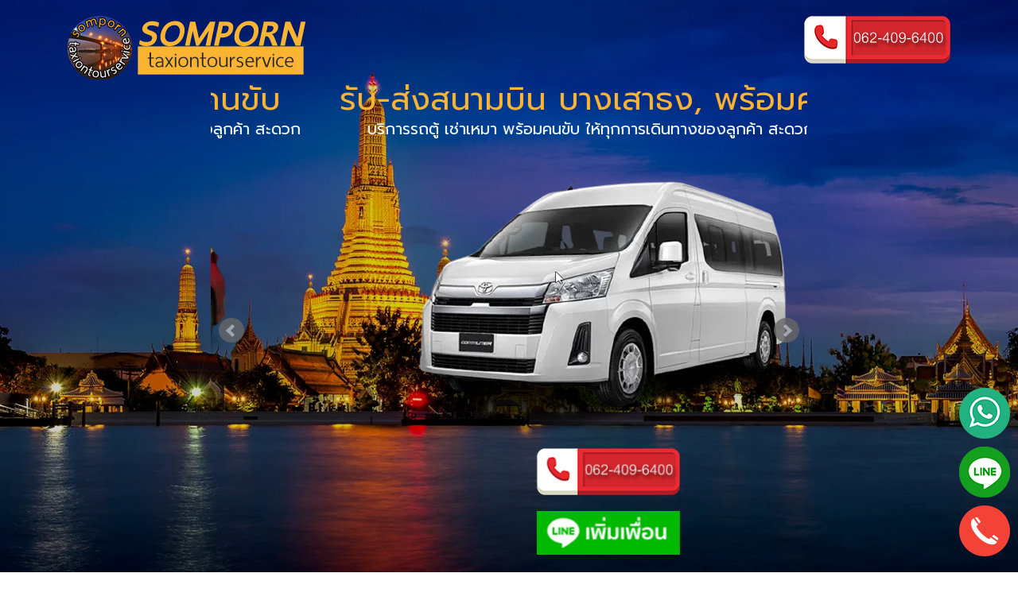

--- FILE ---
content_type: text/html; charset=UTF-8
request_url: https://somporntaxiontourservice.com/2.html?k=%E0%B8%A3%E0%B8%B1%E0%B8%9A-%E0%B8%AA%E0%B9%88%E0%B8%87%E0%B8%AA%E0%B8%99%E0%B8%B2%E0%B8%A1%E0%B8%9A%E0%B8%B4%E0%B8%99%20%20%E0%B8%9A%E0%B8%B2%E0%B8%87%E0%B9%80%E0%B8%AA%E0%B8%B2%E0%B8%98%E0%B8%87
body_size: 12041
content:
<!DOCTYPE html>
<html lang="th-TH">
    <head>
		
		<link rel="canonical" href="https://somporntaxiontourservice.com/2.html?k=รับ-ส่งสนามบิน  บางเสาธง" >
        <meta charset="utf-8">
        <meta http-equiv="X-UA-Compatible" content="IE=edge">
        <meta name="viewport" content="width=device-width, initial-scale=1,shrink-to-fit=no" />
		<title>รับ-ส่งสนามบิน  บางเสาธง, สมุทรปราการ เหมาแท็กซี่ , รถเหมา สมุทรปราการ</title>
        <meta name="description" content="โทร 0624096400 บริการ เรียกแท็กซี่สมุทรปราการ เหมาแท็กซี่ สมุทรปราการ แท็กซี่รับจ้าง สมุทรปราการ รถเหมา สมุทรปราการ เหมารถไปต่างจังหวัด รถรับส่งสนามบิน เหมาแท็ก">
		<meta name="keywords" content="รับ-ส่งสนามบิน  บางเสาธง, ,รับ-ส่งสนามบิน  บางเสาธง, แท็กซี่เหมาสมุทรปราการ,เรียก​แท็กซี่เหมาสมุทรปราการ,แท็กซี่เหมา​ ราคาถูกสมุทรปราการ,รถเหมาสมุทรปราการ,เหมารถสมุทรปราการ, รถเหมานำเที่ยวสมุทรปราการ,เหมารถไปต่างจังหวัด ,รถเช่าพร้อมคนขับสมุทรปราการ,รถตู้นำเที่ยวสมุทรปราการ,รถตู้เหมาสมุทรปราการ,รับ-ส่งสนามบิน,รถทัวร์นำเที่ยว">
        <meta name="author" content="บริการรถเหมา">
		<meta name="robots" content="index,follow" />
        <meta property="og:title" content="รับ-ส่งสนามบิน  บางเสาธง, สมุทรปราการ เหมาแท็กซี่ , รถเหมา สมุทรปราการ" />
        <meta property="og:site_name" content="https://somporntaxiontourservice.com/" />
		<meta property="og:url" content="https://somporntaxiontourservice.com/2.html" />
        <meta property="og:type" content="website" />
        <meta property="og:image" content="https://somporntaxiontourservice.com/fbshare.jpg" />
        <meta property="og:description" content="โทร 0624096400 บริการ เรียกแท็กซี่สมุทรปราการ เหมาแท็กซี่ สมุทรปราการ แท็กซี่รับจ้าง สมุทรปราการ รถเหมา สมุทรปราการ เหมารถไปต่างจังหวัด รถรับส่งสนามบิน เหมาแท็ก" />
		<meta name="twitter:card" content="summary" />
		<meta name="twitter:title" content="รับ-ส่งสนามบิน  บางเสาธง, สมุทรปราการ เหมาแท็กซี่ , รถเหมา สมุทรปราการ" />
		<meta name="twitter:description" content="โทร 0624096400 บริการ เรียกแท็กซี่สมุทรปราการ เหมาแท็กซี่ สมุทรปราการ แท็กซี่รับจ้าง สมุทรปราการ รถเหมา สมุทรปราการ เหมารถไปต่างจังหวัด รถรับส่งสนามบิน เหมาแท็ก" />
		<meta name="twitter:image" content="https://somporntaxiontourservice.com/fbshare.jpg" />


<link rel="shortcut icon" href="https://somporntaxiontourservice.com/favicon-32x32.png" type="image/x-icon">
<link rel="icon" href="https://somporntaxiontourservice.com/favicon-32x32.png" type="image/x-icon">










        <!-- Bootstrap -->
        <link href="https://somporntaxiontourservice.com/common/bootstrap/css/bootstrap.min.css" rel="stylesheet" type="text/css">
		<!-- Fancybox -->

        <!-- Theme Style -->
        <link href="https://somporntaxiontourservice.com/css/style.css" rel="stylesheet" type="text/css">
        <!-- Custom Style -->	
        <link href="https://somporntaxiontourservice.com/css/custom.css" rel="stylesheet" type="text/css">		

<!-- Google tag (gtag.js) -->
<script async src="https://www.googletagmanager.com/gtag/js?id=G-97Q7NH346V"></script>
<script>
  window.dataLayer = window.dataLayer || [];
  function gtag(){dataLayer.push(arguments);}
  gtag('js', new Date());

  gtag('config', 'G-97Q7NH346V');
</script>

<link rel="stylesheet" href="https://somporntaxiontourservice.com/bxslider/css/jquery.bxslider.css">

<script type="application/ld+json">
{
  "@context": "https://schema.org",
  "@graph": [
    {
      "@type": "WebSite",
      "@id": "https://somporntaxiontourservice.com/#website",
      "url": "https://somporntaxiontourservice.com/",
      "name": "Somporn Taxi on Tour Service",
      "description": "บริการรถแท็กซี่นำเที่ยวทั่วไทย โดยมืออาชีพ เดินทางปลอดภัย ราคามิตรภาพ เหมาะสำหรับนักท่องเที่ยวและผู้ต้องการรถเช่าพร้อมคนขับ",
      "inLanguage": "th"
    },
    {
      "@type": "Service",
      "@id": "https://somporntaxiontourservice.com/#service",
      "serviceType": "บริการรถแท็กซี่นำเที่ยว และรถเช่าพร้อมคนขับ",
      "provider": {
        "@type": "Organization",
        "name": "Somporn Taxi on Tour",
        "url": "https://somporntaxiontourservice.com/",
        "contactPoint": {
          "@type": "ContactPoint",
          "telephone": "+66-62-409-6400",
          "contactType": "Customer Service",
          "areaServed": "TH",
          "availableLanguage": ["th", "en"]
        }
      },
      "areaServed": [
        {
          "@type": "Place",
          "name": "กรุงเทพมหานคร"
        },
        {
          "@type": "Place",
          "name": "เชียงใหม่"
        },
        {
          "@type": "Place",
          "name": "พัทยา"
        },
        {
          "@type": "Place",
          "name": "ภูเก็ต"
        },
        {
          "@type": "Place",
          "name": "หนองคาย"
        },
        {
          "@type": "Place",
          "name": "สนามบินสุวรรณภูมิ"
        },
        {
          "@type": "Country",
          "name": "ประเทศไทย"
        }
      ],
      "availableChannel": {
        "@type": "ServiceChannel",
        "serviceUrl": "https://somporntaxiontourservice.com/",
        "availableLanguage": ["th", "en"]
      },
      "description": "ให้บริการรถแท็กซี่และรถนำเที่ยวทั่วประเทศไทย ทั้งแบบรายวัน รายเที่ยว และเหมารายกลุ่ม พร้อมคนขับมืออาชีพ พูดภาษาอังกฤษได้ เหมาะสำหรับนักท่องเที่ยวต่างชาติ"
    }
  ]
}

</script>
<style>
.banner-box {
    padding-bottom:0px !important;
}

.bx-wrapper {
    position: relative;
    margin-bottom: 0px;
}



#fixed_bar{
   position:fixed;
   right:10px;
   bottom:10px;
}
#fixed_bar img{ margin-bottom:10px;}


</style>


<!-- Google tag (gtag.js) -->
<script async src="https://www.googletagmanager.com/gtag/js?id=AW-11236219011"></script>
<script>
  window.dataLayer = window.dataLayer || [];
  function gtag(){dataLayer.push(arguments);}
  gtag('js', new Date());

  gtag('config', 'AW-11236219011');
</script>

<!-- Event snippet for Website traffic conversion page -->
<script>
  gtag('event', 'conversion', {'send_to': 'AW-11236219011/3t_ACLeonrIYEIOx7O0p'});
</script>

<!-- Google Tag Manager -->
<script>(function(w,d,s,l,i){w[l]=w[l]||[];w[l].push({'gtm.start':
new Date().getTime(),event:'gtm.js'});var f=d.getElementsByTagName(s)[0],
j=d.createElement(s),dl=l!='dataLayer'?'&l='+l:'';j.async=true;j.src=
'https://www.googletagmanager.com/gtm.js?id='+i+dl;f.parentNode.insertBefore(j,f);
})(window,document,'script','dataLayer','GTM-W6P48WVJ');</script>
<!-- End Google Tag Manager -->

</head>
<body>

<!-- Google Tag Manager (noscript) -->
<noscript><iframe src="https://www.googletagmanager.com/ns.html?id=GTM-W6P48WVJ"
height="0" width="0" style="display:none;visibility:hidden"></iframe></noscript>

        <!--Header area start here-->
		<header>
			<div class="header-top">
				<div class="container">
					<div class="top-left">
						<a href="https://somporntaxiontourservice.com/" target="_parent" title="รับ-ส่งสนามบิน  บางเสาธง, สมุทรปราการ เหมาแท็กซี่ , รถเหมา สมุทรปราการ"><img src="https://somporntaxiontourservice.com/img/logo-01.png" alt="รับ-ส่งสนามบิน  บางเสาธง, สมุทรปราการ เหมาแท็กซี่ , รถเหมา สมุทรปราการ"></a>
					</div>
					<div class="top-right">
		
						<div class="right">
							<a href="tel:0624096400"><img src="https://somporntaxiontourservice.com/img/0624096400.png" width="120%" alt="รับ-ส่งสนามบิน  บางเสาธง, สมุทรปราการ เหมาแท็กซี่ , รถเหมา สมุทรปราการ"></a>
						</div>
					</div>				
				</div>	
			</div>


		<div class="container">
			<nav class="navbar navbar-expand-md">
							<a class="navbar-brand d-md-none" href="https://somporntaxiontourservice.com/" title="รับ-ส่งสนามบิน  บางเสาธง, สมุทรปราการ เหมาแท็กซี่ , รถเหมา สมุทรปราการ"><img src="https://somporntaxiontourservice.com/img/logo-01.png" alt="รับ-ส่งสนามบิน  บางเสาธง, สมุทรปราการ เหมาแท็กซี่ , รถเหมา สมุทรปราการ"></a>
							<div id="callnow"  style="text-align:right;"><a href="tel:0624096400" class="d-md-none"><img src="https://somporntaxiontourservice.com/img/0624096400.png" width="70%" alt="รับ-ส่งสนามบิน  บางเสาธง, สมุทรปราการ เหมาแท็กซี่ , รถเหมา สมุทรปราการ"></a></div>
						</nav>

</div>	

			</div>		
		</header>
        <!-- Header area end here -->		
		<!-- Pagewrap Start Here -->
		<div class="content" >

			<section class="banner-home">
				<div class="banner-box">


<div class="slider">

<!-- slide01-->
<div>
							<div align="center">
								
					<div style="font-size:40px;color:#fdb531;line-height:50px;display:block;">
					<span>รับ-ส่งสนามบิน  บางเสาธง,  พร้อมคนขับ</span>					</div>
					<p>รับประกันความพึงพอใจ ซื่อสัตย์ จริงใจในการบริการ ให้ทุกการเดินทางของลูกค้า สะดวกสบาย</p>
						<br /><br />
<img src="https://somporntaxiontourservice.com/img/mytaxi-1.webp" />
<table>
<tr>
<td style="padding:10px;">
<a href="tel:0624096400"><img src="https://somporntaxiontourservice.com/img/0624096400.png" alt="แท็กซี่เหมา" style="width:180px;!important;"></a>
</td>
</tr>
</table>
<table>
<td style="padding:10px;text-align:center;"><div style="text-align:center;">
<a href="https://lin.ee/ySlu93A" target="_blank" title="Line แท็กซี่"  >
<img src="https://somporntaxiontourservice.com/img/l.png" alt="แท็กซี่เหมา" style="width:180px;!important;" />
</a>
</div>
</td>
</tr>
</table>
</div>

							</div>

<!-- slide02-->
<div>
							<div align="center">
								
					<div style="font-size:40px;color:#fdb531;line-height:50px;display:block;">
					<span>รับ-ส่งสนามบิน  บางเสาธง,  พร้อมคนขับ</span>					</div>
					<p>บริการรถตู้ เช่าเหมา พร้อมคนขับ ให้ทุกการเดินทางของลูกค้า สะดวกสบาย</p>
						<br /><br />
<img src="https://somporntaxiontourservice.com/img/mytaxi-3.webp" alt="รับ-ส่งสนามบิน  บางเสาธง, สมุทรปราการ เหมาแท็กซี่ , รถเหมา สมุทรปราการ" />
<table>
<tr>
<td style="padding:10px;">
<a href="tel:0624096400"><img src="https://somporntaxiontourservice.com/img/0624096400.png" alt="แท็กซี่เหมา" style="width:180px;!important;"></a>
</td>
</tr>
</table>
<table>
</tr>
<td style="padding:10px;text-align:center;"><div style="text-align:center;">
<a href="https://lin.ee/ySlu93A" target="_blank" title="Line แท็กซี่"  >
<img src="https://somporntaxiontourservice.com/img/l.png" alt="แท็กซี่เหมา" style="width:180px;!important;" />
</a>
</div>
</td>
</tr>
</table>
</div>

							</div>


<!-- slide03-->
<div>
							<div align="center">
								
					<div style="font-size:40px;color:#fdb531;line-height:50px;display:block;">
					<span>เหมารถ ไพร์เวท Suv 7 ที่นั่ง พร้อมคนขับ </span>					</div>
					<p>รถเหมาสมุทรปราการ เหมารถไปต่างจังหวัด เหมาแท็กซี่สมุทรปราการ จองแท็กซี่สมุทรปราการ ราคาถูก</p>
						<br /><br />
<img src="https://somporntaxiontourservice.com/img/mytaxi-4-2022.png" alt="รับ-ส่งสนามบิน  บางเสาธง, สมุทรปราการ เหมาแท็กซี่ , รถเหมา สมุทรปราการ" />

<table>
<tr>
<td style="padding:10px;">
<a href="tel:0624096400"><img src="https://somporntaxiontourservice.com/img/0624096400.png" alt="แท็กซี่เหมา สมุทรปราการ" style="width:180px;!important;"></a>
</td>
</tr>
</table>
<table>
<td style="padding:10px;text-align:center;"><div style="text-align:center;">
<a href="https://lin.ee/ySlu93A" target="_blank" title="Line แท็กซี่"  >
<img src="https://somporntaxiontourservice.com/img/l.png" alt="แท็กซี่เหมา" style="width:180px;!important;" />
</a>
</div>
</td>
</tr>
</table>
</div>

							</div>


















</div>
				</div>
			</section>
			<!-- What We Offer Section Start here -->	
			<section class="we-offer sec-pd" style="background-image: url('https://somporntaxiontourservice.com/img/bg-footer.webp');background-size: 100% 100%;background-repeat: no-repeat;background-attachment: fixed;background-position: center;">
				<div class="container">
					<div class="row">
						<div class="col-sm-12">
							<div class="section-title">
							<br /><br />




								<a href="https://somporntaxiontourservice.com/" target="_parent" title="รับ-ส่งสนามบิน  บางเสาธง, สมุทรปราการ เหมาแท็กซี่ , รถเหมา สมุทรปราการ"><img src="https://somporntaxiontourservice.com/img/logo-01.png" alt="รับ-ส่งสนามบิน  บางเสาธง, สมุทรปราการ เหมาแท็กซี่ , รถเหมา สมุทรปราการ"></a>
								<br /><br />
								<h1>แท็กซี่เหมา สมุทรปราการ</h1>
								<br />

							
		
								<p>
									<div class="pop">


<a href="https://somporntaxiontourservice.com/2.html?k=ศูนย์บริการรถแท็กซี่" title="ศูนย์บริการรถแท็กซี่" target="_parent">ศูนย์บริการรถแท็กซี่ </a>
<a href="https://somporntaxiontourservice.com/2.html?k=เหมาแท็กซี่" title="เหมาแท็กซี่" target="_parent">เหมาแท็กซี่ </a>
<a href="https://somporntaxiontourservice.com/2.html?k=เหมารถไปต่างจังหวัด" title="เหมารถไปต่างจังหวัด" target="_parent">เหมารถไปต่างจังหวัด </a>
<a href="https://somporntaxiontourservice.com/2.html?k=เหมาแท็กซี่ไปต่างจังหวัด" title="เหมาแท็กซี่ไปต่างจังหวัด" target="_parent">เหมาแท็กซี่ไปต่างจังหวัด </a>
<a href="https://somporntaxiontourservice.com/2.html?k=เบอร์โทรรถแท็กซี่" title="เบอร์โทรรถแท็กซี่" target="_parent">เบอร์โทรรถแท็กซี่ </a>
<a href="https://somporntaxiontourservice.com/2.html?k=เรียกรถแท็กซี่" title="เรียกรถแท็กซี่" target="_parent">เรียกรถแท็กซี่ </a>
<a href="https://somporntaxiontourservice.com/2.html?k=แท็กซี่เหมาพร้อมคนขับ" title="แท็กซี่เหมาพร้อมคนขับ" target="_parent">แท็กซี่เหมา พร้อมคนขับ </a>
<a href="https://somporntaxiontourservice.com/2.html?k=บริการรถ รับ ส่ง สนามบิน" title="บริการรถ รับ ส่ง สนามบิน" target="_parent">บริการรถ รับ ส่ง สนามบิน </a>
<a href="https://somporntaxiontourservice.com/2.html?k=บริการรถรับส่งโรงแรม" title="บริการรถรับส่งโรงแรม" target="_parent">บริการรถรับส่งโรงแรม </a>
<a href="https://somporntaxiontourservice.com/2.html?k=รถเหมานำเที่ยว " title="รถเหมานำเที่ยว" target="_parent">รถเหมานำเที่ยว </a>
<a href="https://somporntaxiontourservice.com/2.html?k=บริการรถเช่า " title="บริการรถเช่า" target="_parent">บริการรถเช่า </a>
<a href="https://somporntaxiontourservice.com/2.html?k=รถเหมา " title="รถเหมา" target="_parent">รถเหมา </a>
<a href="https://somporntaxiontourservice.com/2.html?k=รถตู้เหมา VIP " title="รถตู้เหมา VIP" target="_parent">รถตู้เหมา VIP </a>
<a href="https://somporntaxiontourservice.com/2.html?k=taxi airport" title="taxi airport" target="_parent">taxi airport </a>
<a href="https://somporntaxiontourservice.com/2.html?k=taxi service" title="taxi service" target="_parent">taxi service </a>
<a href="https://somporntaxiontourservice.com/2.html?k=เบอร์แท็กซี่" title="เบอร์แท็กซี่" target="_parent">เบอร์แท็กซี่</a>














</div>
								</p>




							</div>
						</div>
					</div>	



					<div class="row">
							
		
<div class="col-md-4">
<div class="category-colm">

<a class="textlink" href="https://somporntaxiontourservice.com/2.html?k=บริการแท็กซี่เหมา พร้อมคนขับ " title="บริการแท็กซี่เหมา พร้อมคนขับ " target="_parent">
								<img src="https://somporntaxiontourservice.com/img/taxi-2022.png" alt="บริการแท็กซี่เหมา พร้อมคนขับ" >	
								<h2>แท็กซี่เหมาสมุทรปราการ พร้อมคนขับ</h2></a>
								<p>บริการแท็กซี่เหมาสมุทรปราการ พร้อมคนขับ ตลอด 24 ชั่วโมง ที่มีประสบการณ์ในการเดินทางทุกเส้นทาง</p>
								</div>
	
</div>

<div class="col-md-4">
<div class="category-colm">
<a class="textlink" href="https://somporntaxiontourservice.com/2.html?k=บริการแท็กซี่เหมา 7 ที่นั่ง พร้อมคนขับ" title="บริการแท็กซี่เหมา 7 ที่นั่ง พร้อมคนขับ" target="_parent">								<img src="https://somporntaxiontourservice.com/img/taxi02.webp" alt="บริการแท็กซี่เหมา 7 ที่นั่ง พร้อมคนขับ" >	
<h2>บริการแท็กซี่เหมา 7 ที่นั่ง</h2>	</a>
								<p>สมุทรปราการ บริการรถแท็กซี่ / บริการรถ รับ-ส่ง สนามบินทั่วไทย / บริการ รับ-ส่ง โรงแรมทั่วไทย </p>
						
								</div>
			
</div>

<div class="col-md-4">
<div class="category-colm">
<a class="textlink" href="https://somporntaxiontourservice.com/2.html?k=บริการรถเก๋งให้เช่า พร้อมคนขับ" title="บริการรถเก๋งให้เช่า พร้อมคนขับ" target="_parent">							<img src="https://somporntaxiontourservice.com/img/taxi03.webp" alt="บริการรถเก๋งให้เช่า พร้อมคนขับ" >	
								<h2>รถเก๋ง 4 ที่นั่ง พร้อมคนขับ</h2>	</a>
								<p>สมุทรปราการ บริการรถเก๋งให้เช่า พร้อมคนขับ เช่ารถเก๋ง รถยนต์ให้เช่าทั่วไทย บริการ รับ-ส่ง โรงแรมและสถานที่ท่องเที่ยวทั่วไทย </p>
	
								</div>
			
</div>




<div class="col-md-4">
					<div class="category-colm">
<a class="textlink" href="https://somporntaxiontourservice.com/2.html?k=บริการรถ SUV 7 ที่นั่ง พร้อมคนขับ" title="บริการรถ SUV 7 ที่นั่ง พร้อมคนขับ" target="_parent">					<img src="https://somporntaxiontourservice.com/img/taxi04.webp" alt="บริการรถ SUV 7 ที่นั่ง พร้อมคนขับ" >	
								<h2>รถแวน 7 ที่นั่ง พร้อมคนขับ</h2>	</a>
								<p>สมุทรปราการ บริการรถ 7 ที่นั่ง ให้บริการคุณตลอดการเดินทางตามระยะเวลาที่คุณต้องการ หยุดที่ใหนก็ได้ ไม่มีจำกัด </p>
						
							</div>
							<br />
</div>

<div class="col-md-4">
					<div class="category-colm">
					<a class="textlink" href="https://somporntaxiontourservice.com/2.html?k=บริการรถตู้ให้เช่า" title="บริการรถตู้ให้เช่า" target="_parent">	
								<img src="https://somporntaxiontourservice.com/img/taxi08.webp" alt="บริการรถตู้ให้เช่า" >	
								<h2>รถตู้ให้เช่า พร้อมคนขับ</h2>	</a>
								<p>สมุทรปราการ บริการรถตู้ เช่าเหมา พร้อมคนขับ ให้ทุกการเดินทางของลูกค้า  สะดวกสบาย ถึงปลายทางอย่างปลอดภัยทุกเส้นทาง </p>
							</div>
</div>



<div class="col-md-4">
					<div class="category-colm">
					<a class="textlink" href="https://somporntaxiontourservice.com/2.html?k=บริการรถเหมานำเที่ยว" title="บริการรถเหมานำเที่ยว" target="_parent">	
								<img src="https://somporntaxiontourservice.com/img/mytaxi-88.png" alt="บริการรถเหมานำเที่ยว" >	
								<h2>Alphad Premium</h2>	</a>
								<p>สมุทรปราการ บริการรถเหมานำเที่ยว รถ Alphad สะดวกสบาย พาคุณไปถึงที่หมาย ปลายทางทุกที่ บริการแบบ VIP</p>
							</div>
</div>
















<div class="pop">





            <a href="https://somporntaxiontourservice.com/2.html?k=แท็กซี่เหมา เมืองสมุทรปราการ">แท็กซี่เหมา เมืองสมุทรปราการ</a>
            <a href="https://somporntaxiontourservice.com/2.html?k=เรียกแท็กซี่ เมืองสมุทรปราการ">เรียกแท็กซี่ เมืองสมุทรปราการ</a>
            <a href="https://somporntaxiontourservice.com/2.html?k=รถเหมา เมืองสมุทรปราการ">รถเหมา เมืองสมุทรปราการ</a>
            <a href="https://somporntaxiontourservice.com/2.html?k=เหมารถ เมืองสมุทรปราการ">เหมารถ เมืองสมุทรปราการ</a>    
            <a href="https://somporntaxiontourservice.com/2.html?k=รถเหมานำเที่ยว เมืองสมุทรปราการ">รถเหมานำเที่ยว เมืองสมุทรปราการ</a>
            <a href="https://somporntaxiontourservice.com/2.html?k=รถเช่าพร้อมคนขับ เมืองสมุทรปราการ">รถเช่าพร้อมคนขับ เมืองสมุทรปราการ</a>
            <a href="https://somporntaxiontourservice.com/2.html?k=รถตู้นำเที่ยว เมืองสมุทรปราการ">รถตู้นำเที่ยว เมืองสมุทรปราการ</a>
            <a href="https://somporntaxiontourservice.com/2.html?k=รถตู้เหมา เมืองสมุทรปราการ">รถตู้เหมา เมืองสมุทรปราการ</a>

            <a href="https://somporntaxiontourservice.com/2.html?k=รับส่งสัตว์เลี้ยง เมืองสมุทรปราการ">รับส่งสัตว์เลี้ยง เมืองสมุทรปราการ</a>
            <a href="https://somporntaxiontourservice.com/2.html?k=แท็กซี่ เมืองสมุทรปราการ">แท็กซี่ เมืองสมุทรปราการ</a>
            <a href="https://somporntaxiontourservice.com/2.html?k=รับ-ส่งสนามบิน  เมืองสมุทรปราการ">รับ-ส่งสนามบิน เมืองสมุทรปราการ</a>
            <a href="https://somporntaxiontourservice.com/2.html?k=จองแท็กซี่ เมืองสมุทรปราการ">จองแท็กซี่ เมืองสมุทรปราการ</a>
     
            <a href="https://somporntaxiontourservice.com/2.html?k=เหมารถไปต่างจังหวัด เมืองสมุทรปราการ">เหมารถไปต่างจังหวัด เมืองสมุทรปราการ</a>

            <a href="https://somporntaxiontourservice.com/2.html?k=เหมาแท็กซี่ไปต่างจังหวัด เมืองสมุทรปราการ">เหมาแท็กซี่ไปต่างจังหวัด เมืองสมุทรปราการ</a>

            <a href="https://somporntaxiontourservice.com/2.html?k=เหมาแท็กซี่ เมืองสมุทรปราการ">เหมาแท็กซี่ เมืองสมุทรปราการ</a>

			            <a href="https://somporntaxiontourservice.com/2.html?k=แท็กซี่แอร์พอร์ต เมืองสมุทรปราการ">แท็กซี่แอร์พอร์ต เมืองสมุทรปราการ</a>

						            <a href="https://somporntaxiontourservice.com/2.html?k=TaxiAirport เมืองสมุทรปราการ">TaxiAirport เมืองสมุทรปราการ</a>





            <a href="https://somporntaxiontourservice.com/2.html?k=แท็กซี่เหมา บางบ่อ">แท็กซี่เหมา บางบ่อ</a>
            <a href="https://somporntaxiontourservice.com/2.html?k=เรียกแท็กซี่ บางบ่อ">เรียกแท็กซี่ บางบ่อ</a>
            <a href="https://somporntaxiontourservice.com/2.html?k=รถเหมา บางบ่อ">รถเหมา บางบ่อ</a>
            <a href="https://somporntaxiontourservice.com/2.html?k=เหมารถ บางบ่อ">เหมารถ บางบ่อ</a>    
            <a href="https://somporntaxiontourservice.com/2.html?k=รถเหมานำเที่ยว บางบ่อ">รถเหมานำเที่ยว บางบ่อ</a>
            <a href="https://somporntaxiontourservice.com/2.html?k=รถเช่าพร้อมคนขับ บางบ่อ">รถเช่าพร้อมคนขับ บางบ่อ</a>
            <a href="https://somporntaxiontourservice.com/2.html?k=รถตู้นำเที่ยว บางบ่อ">รถตู้นำเที่ยว บางบ่อ</a>
            <a href="https://somporntaxiontourservice.com/2.html?k=รถตู้เหมา บางบ่อ">รถตู้เหมา บางบ่อ</a>

            <a href="https://somporntaxiontourservice.com/2.html?k=รับส่งสัตว์เลี้ยง บางบ่อ">รับส่งสัตว์เลี้ยง บางบ่อ</a>
            <a href="https://somporntaxiontourservice.com/2.html?k=แท็กซี่ บางบ่อ">แท็กซี่ บางบ่อ</a>
            <a href="https://somporntaxiontourservice.com/2.html?k=รับ-ส่งสนามบิน  บางบ่อ">รับ-ส่งสนามบิน บางบ่อ</a>
            <a href="https://somporntaxiontourservice.com/2.html?k=จองแท็กซี่ บางบ่อ">จองแท็กซี่ บางบ่อ</a>
     
            <a href="https://somporntaxiontourservice.com/2.html?k=เหมารถไปต่างจังหวัด บางบ่อ">เหมารถไปต่างจังหวัด บางบ่อ</a>

            <a href="https://somporntaxiontourservice.com/2.html?k=เหมาแท็กซี่ไปต่างจังหวัด บางบ่อ">เหมาแท็กซี่ไปต่างจังหวัด บางบ่อ</a>

            <a href="https://somporntaxiontourservice.com/2.html?k=เหมาแท็กซี่ บางบ่อ">เหมาแท็กซี่ บางบ่อ</a>

			            <a href="https://somporntaxiontourservice.com/2.html?k=แท็กซี่แอร์พอร์ต บางบ่อ">แท็กซี่แอร์พอร์ต บางบ่อ</a>

						            <a href="https://somporntaxiontourservice.com/2.html?k=TaxiAirport บางบ่อ">TaxiAirport บางบ่อ</a>





            <a href="https://somporntaxiontourservice.com/2.html?k=แท็กซี่เหมา บางพลี">แท็กซี่เหมา บางพลี</a>
            <a href="https://somporntaxiontourservice.com/2.html?k=เรียกแท็กซี่ บางพลี">เรียกแท็กซี่ บางพลี</a>
            <a href="https://somporntaxiontourservice.com/2.html?k=รถเหมา บางพลี">รถเหมา บางพลี</a>
            <a href="https://somporntaxiontourservice.com/2.html?k=เหมารถ บางพลี">เหมารถ บางพลี</a>    
            <a href="https://somporntaxiontourservice.com/2.html?k=รถเหมานำเที่ยว บางพลี">รถเหมานำเที่ยว บางพลี</a>
            <a href="https://somporntaxiontourservice.com/2.html?k=รถเช่าพร้อมคนขับ บางพลี">รถเช่าพร้อมคนขับ บางพลี</a>
            <a href="https://somporntaxiontourservice.com/2.html?k=รถตู้นำเที่ยว บางพลี">รถตู้นำเที่ยว บางพลี</a>
            <a href="https://somporntaxiontourservice.com/2.html?k=รถตู้เหมา บางพลี">รถตู้เหมา บางพลี</a>

            <a href="https://somporntaxiontourservice.com/2.html?k=รับส่งสัตว์เลี้ยง บางพลี">รับส่งสัตว์เลี้ยง บางพลี</a>
            <a href="https://somporntaxiontourservice.com/2.html?k=แท็กซี่ บางพลี">แท็กซี่ บางพลี</a>
            <a href="https://somporntaxiontourservice.com/2.html?k=รับ-ส่งสนามบิน  บางพลี">รับ-ส่งสนามบิน บางพลี</a>
            <a href="https://somporntaxiontourservice.com/2.html?k=จองแท็กซี่ บางพลี">จองแท็กซี่ บางพลี</a>
     
            <a href="https://somporntaxiontourservice.com/2.html?k=เหมารถไปต่างจังหวัด บางพลี">เหมารถไปต่างจังหวัด บางพลี</a>

            <a href="https://somporntaxiontourservice.com/2.html?k=เหมาแท็กซี่ไปต่างจังหวัด บางพลี">เหมาแท็กซี่ไปต่างจังหวัด บางพลี</a>

            <a href="https://somporntaxiontourservice.com/2.html?k=เหมาแท็กซี่ บางพลี">เหมาแท็กซี่ บางพลี</a>

			            <a href="https://somporntaxiontourservice.com/2.html?k=แท็กซี่แอร์พอร์ต บางพลี">แท็กซี่แอร์พอร์ต บางพลี</a>

						            <a href="https://somporntaxiontourservice.com/2.html?k=TaxiAirport บางพลี">TaxiAirport บางพลี</a>





            <a href="https://somporntaxiontourservice.com/2.html?k=แท็กซี่เหมา พระประแดง">แท็กซี่เหมา พระประแดง</a>
            <a href="https://somporntaxiontourservice.com/2.html?k=เรียกแท็กซี่ พระประแดง">เรียกแท็กซี่ พระประแดง</a>
            <a href="https://somporntaxiontourservice.com/2.html?k=รถเหมา พระประแดง">รถเหมา พระประแดง</a>
            <a href="https://somporntaxiontourservice.com/2.html?k=เหมารถ พระประแดง">เหมารถ พระประแดง</a>    
            <a href="https://somporntaxiontourservice.com/2.html?k=รถเหมานำเที่ยว พระประแดง">รถเหมานำเที่ยว พระประแดง</a>
            <a href="https://somporntaxiontourservice.com/2.html?k=รถเช่าพร้อมคนขับ พระประแดง">รถเช่าพร้อมคนขับ พระประแดง</a>
            <a href="https://somporntaxiontourservice.com/2.html?k=รถตู้นำเที่ยว พระประแดง">รถตู้นำเที่ยว พระประแดง</a>
            <a href="https://somporntaxiontourservice.com/2.html?k=รถตู้เหมา พระประแดง">รถตู้เหมา พระประแดง</a>

            <a href="https://somporntaxiontourservice.com/2.html?k=รับส่งสัตว์เลี้ยง พระประแดง">รับส่งสัตว์เลี้ยง พระประแดง</a>
            <a href="https://somporntaxiontourservice.com/2.html?k=แท็กซี่ พระประแดง">แท็กซี่ พระประแดง</a>
            <a href="https://somporntaxiontourservice.com/2.html?k=รับ-ส่งสนามบิน  พระประแดง">รับ-ส่งสนามบิน พระประแดง</a>
            <a href="https://somporntaxiontourservice.com/2.html?k=จองแท็กซี่ พระประแดง">จองแท็กซี่ พระประแดง</a>
     
            <a href="https://somporntaxiontourservice.com/2.html?k=เหมารถไปต่างจังหวัด พระประแดง">เหมารถไปต่างจังหวัด พระประแดง</a>

            <a href="https://somporntaxiontourservice.com/2.html?k=เหมาแท็กซี่ไปต่างจังหวัด พระประแดง">เหมาแท็กซี่ไปต่างจังหวัด พระประแดง</a>

            <a href="https://somporntaxiontourservice.com/2.html?k=เหมาแท็กซี่ พระประแดง">เหมาแท็กซี่ พระประแดง</a>

			            <a href="https://somporntaxiontourservice.com/2.html?k=แท็กซี่แอร์พอร์ต พระประแดง">แท็กซี่แอร์พอร์ต พระประแดง</a>

						            <a href="https://somporntaxiontourservice.com/2.html?k=TaxiAirport พระประแดง">TaxiAirport พระประแดง</a>





            <a href="https://somporntaxiontourservice.com/2.html?k=แท็กซี่เหมา พระสมุทรเจดีย์">แท็กซี่เหมา พระสมุทรเจดีย์</a>
            <a href="https://somporntaxiontourservice.com/2.html?k=เรียกแท็กซี่ พระสมุทรเจดีย์">เรียกแท็กซี่ พระสมุทรเจดีย์</a>
            <a href="https://somporntaxiontourservice.com/2.html?k=รถเหมา พระสมุทรเจดีย์">รถเหมา พระสมุทรเจดีย์</a>
            <a href="https://somporntaxiontourservice.com/2.html?k=เหมารถ พระสมุทรเจดีย์">เหมารถ พระสมุทรเจดีย์</a>    
            <a href="https://somporntaxiontourservice.com/2.html?k=รถเหมานำเที่ยว พระสมุทรเจดีย์">รถเหมานำเที่ยว พระสมุทรเจดีย์</a>
            <a href="https://somporntaxiontourservice.com/2.html?k=รถเช่าพร้อมคนขับ พระสมุทรเจดีย์">รถเช่าพร้อมคนขับ พระสมุทรเจดีย์</a>
            <a href="https://somporntaxiontourservice.com/2.html?k=รถตู้นำเที่ยว พระสมุทรเจดีย์">รถตู้นำเที่ยว พระสมุทรเจดีย์</a>
            <a href="https://somporntaxiontourservice.com/2.html?k=รถตู้เหมา พระสมุทรเจดีย์">รถตู้เหมา พระสมุทรเจดีย์</a>

            <a href="https://somporntaxiontourservice.com/2.html?k=รับส่งสัตว์เลี้ยง พระสมุทรเจดีย์">รับส่งสัตว์เลี้ยง พระสมุทรเจดีย์</a>
            <a href="https://somporntaxiontourservice.com/2.html?k=แท็กซี่ พระสมุทรเจดีย์">แท็กซี่ พระสมุทรเจดีย์</a>
            <a href="https://somporntaxiontourservice.com/2.html?k=รับ-ส่งสนามบิน  พระสมุทรเจดีย์">รับ-ส่งสนามบิน พระสมุทรเจดีย์</a>
            <a href="https://somporntaxiontourservice.com/2.html?k=จองแท็กซี่ พระสมุทรเจดีย์">จองแท็กซี่ พระสมุทรเจดีย์</a>
     
            <a href="https://somporntaxiontourservice.com/2.html?k=เหมารถไปต่างจังหวัด พระสมุทรเจดีย์">เหมารถไปต่างจังหวัด พระสมุทรเจดีย์</a>

            <a href="https://somporntaxiontourservice.com/2.html?k=เหมาแท็กซี่ไปต่างจังหวัด พระสมุทรเจดีย์">เหมาแท็กซี่ไปต่างจังหวัด พระสมุทรเจดีย์</a>

            <a href="https://somporntaxiontourservice.com/2.html?k=เหมาแท็กซี่ พระสมุทรเจดีย์">เหมาแท็กซี่ พระสมุทรเจดีย์</a>

			            <a href="https://somporntaxiontourservice.com/2.html?k=แท็กซี่แอร์พอร์ต พระสมุทรเจดีย์">แท็กซี่แอร์พอร์ต พระสมุทรเจดีย์</a>

						            <a href="https://somporntaxiontourservice.com/2.html?k=TaxiAirport พระสมุทรเจดีย์">TaxiAirport พระสมุทรเจดีย์</a>





            <a href="https://somporntaxiontourservice.com/2.html?k=แท็กซี่เหมา บางเสาธง">แท็กซี่เหมา บางเสาธง</a>
            <a href="https://somporntaxiontourservice.com/2.html?k=เรียกแท็กซี่ บางเสาธง">เรียกแท็กซี่ บางเสาธง</a>
            <a href="https://somporntaxiontourservice.com/2.html?k=รถเหมา บางเสาธง">รถเหมา บางเสาธง</a>
            <a href="https://somporntaxiontourservice.com/2.html?k=เหมารถ บางเสาธง">เหมารถ บางเสาธง</a>    
            <a href="https://somporntaxiontourservice.com/2.html?k=รถเหมานำเที่ยว บางเสาธง">รถเหมานำเที่ยว บางเสาธง</a>
            <a href="https://somporntaxiontourservice.com/2.html?k=รถเช่าพร้อมคนขับ บางเสาธง">รถเช่าพร้อมคนขับ บางเสาธง</a>
            <a href="https://somporntaxiontourservice.com/2.html?k=รถตู้นำเที่ยว บางเสาธง">รถตู้นำเที่ยว บางเสาธง</a>
            <a href="https://somporntaxiontourservice.com/2.html?k=รถตู้เหมา บางเสาธง">รถตู้เหมา บางเสาธง</a>

            <a href="https://somporntaxiontourservice.com/2.html?k=รับส่งสัตว์เลี้ยง บางเสาธง">รับส่งสัตว์เลี้ยง บางเสาธง</a>
            <a href="https://somporntaxiontourservice.com/2.html?k=แท็กซี่ บางเสาธง">แท็กซี่ บางเสาธง</a>
            <a href="https://somporntaxiontourservice.com/2.html?k=รับ-ส่งสนามบิน  บางเสาธง">รับ-ส่งสนามบิน บางเสาธง</a>
            <a href="https://somporntaxiontourservice.com/2.html?k=จองแท็กซี่ บางเสาธง">จองแท็กซี่ บางเสาธง</a>
     
            <a href="https://somporntaxiontourservice.com/2.html?k=เหมารถไปต่างจังหวัด บางเสาธง">เหมารถไปต่างจังหวัด บางเสาธง</a>

            <a href="https://somporntaxiontourservice.com/2.html?k=เหมาแท็กซี่ไปต่างจังหวัด บางเสาธง">เหมาแท็กซี่ไปต่างจังหวัด บางเสาธง</a>

            <a href="https://somporntaxiontourservice.com/2.html?k=เหมาแท็กซี่ บางเสาธง">เหมาแท็กซี่ บางเสาธง</a>

			            <a href="https://somporntaxiontourservice.com/2.html?k=แท็กซี่แอร์พอร์ต บางเสาธง">แท็กซี่แอร์พอร์ต บางเสาธง</a>

						            <a href="https://somporntaxiontourservice.com/2.html?k=TaxiAirport บางเสาธง">TaxiAirport บางเสาธง</a>





</div>

		
				
				</div>
			</section>			



<section class="car-category sec-pd"  style="background-image: url('https://somporntaxiontourservice.com/img/bg-footer.webp');background-size: 100% 100%;background-repeat: no-repeat;background-attachment: fixed;background-position: center;">
				<div class="container">
					<div class="row">

						<div class="col-sm-12">
							<div class="section-title">
								<h3>บริการแท็กซี่นำเที่ยว สมุทรปราการ</h3>
								<h2>แท็กซี่นำเที่ยว</h2>
							</div>
						</div>

						<div class="col-12 col-md-4">
							<div class="gallery-item">
								<a target="_blank" href="https://line.me/R/ti/p/@281yufqd"><img src="https://somporntaxiontourservice.com/img/taxi-travel-service-1.webp" alt="แท็กซี่นำเที่ยว">
								</a>
							</div>
						</div>
						<div class="col-12 col-md-4">
							<div class="gallery-item">
								<a target="_blank" href="https://line.me/R/ti/p/@281yufqd"><img src="https://somporntaxiontourservice.com/img/taxi-travel-service-2.webp" alt="แท็กซี่นำเที่ยว">
								</a>
							</div>
						</div>
						<div class="col-12 col-md-4">
							<div class="gallery-item">
								<a target="_blank" href="https://line.me/R/ti/p/@281yufqd"><img src="https://somporntaxiontourservice.com/img/taxi-travel-service-3.webp" alt="แท็กซี่นำเที่ยว">
								</a>
							</div>
						</div>
						<div class="col-12 col-md-4">
							<div class="gallery-item">
								<a target="_blank" href="https://line.me/R/ti/p/@281yufqd"><img src="https://somporntaxiontourservice.com/img/taxi-travel-service-4.webp" alt="แท็กซี่นำเที่ยว">
								</a>
							</div>
						</div>
						<div class="col-12 col-md-4">
							<div class="gallery-item">
								<a target="_blank" href="https://line.me/R/ti/p/@281yufqd"><img src="https://somporntaxiontourservice.com/img/taxi-travel-service-5.webp" alt="แท็กซี่นำเที่ยว">
								</a>
							</div>
						</div>
						<div class="col-12 col-md-4">
							<div class="gallery-item">
								<a target="_blank" href="https://line.me/R/ti/p/@281yufqd"><img src="https://somporntaxiontourservice.com/img/taxi-travel-service-6.webp" alt="แท็กซี่นำเที่ยว">
								</a>
							</div>
						</div>


				
					</div>
				</div>
			</section>		














				<section class="car-category sec-pd"  style="background-image: url('https://somporntaxiontourservice.com/img/bg-footer.webp');background-size: 100% 100%;background-repeat: no-repeat;background-attachment: fixed;background-position: center;">
				<div class="container">
					<div class="row">

						<div class="col-sm-12">
							<div class="section-title">
								<h3>บริการ เหมารถสมุทรปราการ เหมาแท็กซี่สมุทรปราการ รถรับรับจ้างสมุทรปราการ รถเหมาสมุทรปราการ ทุกประเภท</h3>
							Somporn Taxi Ontour Service เรามี รถเหมา ทุกประเภท บริการรถเหมา แท็กซี่เหมา รถตู้เหมา รถเหมาพร้อมคนขับ รับส่งสนามบิน ราคาถูก ปลอดภัย คนขับชำนาญเส้นทาง หากท่านต้องการรถเหมา รถขนของ รถนำเที่ยว เหมารถไปต่างจังหวัด เหมารถกลับบ้าน โปรดติดต่อเรา โทรเลย 0624096400
							</div>
						</div>


					</div>
				</div>
			</section>		


<!-- Testimonials Section Start Here -->
			<section class="testimonials-sec sec-pd" style="background-image: url('https://somporntaxiontourservice.com/img/bg-footer.webp');background-size: 100% 100%;background-repeat: no-repeat;background-attachment: fixed;background-position: center;">
				<div class="container">
				<div class="row">
					<div class="col-sm-12">
						<div class="section-title">
							<h3>บริการรถเช่า รถเหมา สมุทรปราการ</h3>
							<h2>แท็กซี่เหมา เหมารถ สมุทรปราการ</h2>
						</div>
					</div>				
				</div>	
				<div class="row">
					<div class="col-12">
						<div class="pop">



			<a href="https://somporntaxiontourservice.com/98.html" target="_parent" title="แท็กซี่เหมากทม">รถเหมา กทม</a> <a href="https://somporntaxiontourservice.com/64.html" target="_parent" title="แท็กซี่เหมากระบี่">รถเหมา กระบี่</a> <a href="https://somporntaxiontourservice.com/1.html" target="_parent" title="แท็กซี่เหมากรุงเทพ">รถเหมา กรุงเทพ</a> <a href="https://somporntaxiontourservice.com/56.html" target="_parent" title="แท็กซี่เหมากาญจนบุรี">รถเหมา กาญจนบุรี</a> <a href="https://somporntaxiontourservice.com/34.html" target="_parent" title="แท็กซี่เหมากาฬสินธุ์">รถเหมา กาฬสินธุ์</a> <a href="https://somporntaxiontourservice.com/49.html" target="_parent" title="แท็กซี่เหมากำแพงเพชร">รถเหมา กำแพงเพชร</a> <a href="https://somporntaxiontourservice.com/28.html" target="_parent" title="แท็กซี่เหมาขอนแก่น">รถเหมา ขอนแก่น</a> <a href="https://somporntaxiontourservice.com/13.html" target="_parent" title="แท็กซี่เหมาจันทบุรี">รถเหมา จันทบุรี</a> <a href="https://somporntaxiontourservice.com/15.html" target="_parent" title="แท็กซี่เหมาฉะเชิงเทรา">รถเหมา ฉะเชิงเทรา</a> <a href="https://somporntaxiontourservice.com/11.html" target="_parent" title="แท็กซี่เหมาชลบุรี">รถเหมา ชลบุรี</a> <a href="https://somporntaxiontourservice.com/9.html" target="_parent" title="แท็กซี่เหมาชัยนาท">รถเหมา ชัยนาท</a> <a href="https://somporntaxiontourservice.com/25.html" target="_parent" title="แท็กซี่เหมาชัยภูมิ">รถเหมา ชัยภูมิ</a> <a href="https://somporntaxiontourservice.com/69.html" target="_parent" title="แท็กซี่เหมาชุมพร">รถเหมา ชุมพร</a> <a href="https://somporntaxiontourservice.com/72.html" target="_parent" title="แท็กซี่เหมาตรัง">รถเหมา ตรัง</a> <a href="https://somporntaxiontourservice.com/14.html" target="_parent" title="แท็กซี่เหมาตราด">รถเหมา ตราด</a> <a href="https://somporntaxiontourservice.com/50.html" target="_parent" title="แท็กซี่เหมาตาก">รถเหมา ตาก</a> <a href="https://somporntaxiontourservice.com/17.html" target="_parent" title="แท็กซี่เหมานครนายก">รถเหมา นครนายก</a> <a href="https://somporntaxiontourservice.com/58.html" target="_parent" title="แท็กซี่เหมานครปฐม">รถเหมา นครปฐม</a> <a href="https://somporntaxiontourservice.com/36.html" target="_parent" title="แท็กซี่เหมานครพนม">รถเหมา นครพนม</a> <a href="https://somporntaxiontourservice.com/19.html" target="_parent" title="แท็กซี่เหมานครราชสีมา">รถเหมา นครราชสีมา</a> <a href="https://somporntaxiontourservice.com/63.html" target="_parent" title="แท็กซี่เหมานครศรีธรรมราช">รถเหมา นครศรีธรรมราช</a> <a href="https://somporntaxiontourservice.com/47.html" target="_parent" title="แท็กซี่เหมานครสวรรค์">รถเหมา นครสวรรค์</a> <a href="https://somporntaxiontourservice.com/3.html" target="_parent" title="แท็กซี่เหมานนทบุรี">รถเหมา นนทบุรี</a> <a href="https://somporntaxiontourservice.com/43.html" target="_parent" title="แท็กซี่เหมาน่าน">รถเหมา น่าน</a> <a href="https://somporntaxiontourservice.com/102.html" target="_parent" title="แท็กซี่เหมาบางแสน">รถเหมา บางแสน</a> <a href="https://somporntaxiontourservice.com/97.html" target="_parent" title="แท็กซี่เหมาบึงกาฬ">รถเหมา บึงกาฬ</a> <a href="https://somporntaxiontourservice.com/20.html" target="_parent" title="แท็กซี่เหมาบุรีรัมย์">รถเหมา บุรีรัมย์</a> <a href="https://somporntaxiontourservice.com/4.html" target="_parent" title="แท็กซี่เหมาปทุมธานี">รถเหมา ปทุมธานี</a> <a href="https://somporntaxiontourservice.com/62.html" target="_parent" title="แท็กซี่เหมาประจวบ">รถเหมา ประจวบ</a> <a href="https://somporntaxiontourservice.com/16.html" target="_parent" title="แท็กซี่เหมาปราจีนบุรี">รถเหมา ปราจีนบุรี</a> <a href="https://somporntaxiontourservice.com/44.html" target="_parent" title="แท็กซี่เหมาพะเยา">รถเหมา พะเยา</a> <a href="https://somporntaxiontourservice.com/65.html" target="_parent" title="แท็กซี่เหมาพังงา">รถเหมา พังงา</a> <a href="https://somporntaxiontourservice.com/101.html" target="_parent" title="แท็กซี่เหมาพัทยา">รถเหมา พัทยา</a> <a href="https://somporntaxiontourservice.com/73.html" target="_parent" title="แท็กซี่เหมาพัทลุง">รถเหมา พัทลุง</a> <a href="https://somporntaxiontourservice.com/53.html" target="_parent" title="แท็กซี่เหมาพิจิตร">รถเหมา พิจิตร</a> <a href="https://somporntaxiontourservice.com/52.html" target="_parent" title="แท็กซี่เหมาพิษณุโลก">รถเหมา พิษณุโลก</a> <a href="https://somporntaxiontourservice.com/66.html" target="_parent" title="แท็กซี่เหมาภูเก็ต">รถเหมา ภูเก็ต</a> <a href="https://somporntaxiontourservice.com/37.html" target="_parent" title="แท็กซี่เหมามุกดาหาร">รถเหมา มุกดาหาร</a> <a href="https://somporntaxiontourservice.com/24.html" target="_parent" title="แท็กซี่เหมายโสธร">รถเหมา ยโสธร</a> <a href="https://somporntaxiontourservice.com/33.html" target="_parent" title="แท็กซี่เหมาร้อยเอ็ด">รถเหมา ร้อยเอ็ด</a> <a href="https://somporntaxiontourservice.com/68.html" target="_parent" title="แท็กซี่เหมาระนอง">รถเหมา ระนอง</a> <a href="https://somporntaxiontourservice.com/12.html" target="_parent" title="แท็กซี่เหมาระยอง">รถเหมา ระยอง</a> <a href="https://somporntaxiontourservice.com/55.html" target="_parent" title="แท็กซี่เหมาราชบุรี">รถเหมา ราชบุรี</a> <a href="https://somporntaxiontourservice.com/7.html" target="_parent" title="แท็กซี่เหมาลพบุรี">รถเหมา ลพบุรี</a> <a href="https://somporntaxiontourservice.com/40.html" target="_parent" title="แท็กซี่เหมาลำปาง">รถเหมา ลำปาง</a> <a href="https://somporntaxiontourservice.com/39.html" target="_parent" title="แท็กซี่เหมาลำพูน">รถเหมา ลำพูน</a> <a href="https://somporntaxiontourservice.com/22.html" target="_parent" title="แท็กซี่เหมาศรีสะเกษ">รถเหมา ศรีสะเกษ</a> <a href="https://somporntaxiontourservice.com/35.html" target="_parent" title="แท็กซี่เหมาสกลนคร">รถเหมา สกลนคร</a> <a href="https://somporntaxiontourservice.com/70.html" target="_parent" title="แท็กซี่เหมาสงขลา">รถเหมา สงขลา</a> <a href="https://somporntaxiontourservice.com/71.html" target="_parent" title="แท็กซี่เหมาสตูล">รถเหมา สตูล</a> <a href="https://somporntaxiontourservice.com/2.html" target="_parent" title="แท็กซี่เหมาสมุทรปราการ">รถเหมา สมุทรปราการ</a> <a href="https://somporntaxiontourservice.com/60.html" target="_parent" title="แท็กซี่เหมาสมุทรสงคราม">รถเหมา สมุทรสงคราม</a> <a href="https://somporntaxiontourservice.com/59.html" target="_parent" title="แท็กซี่เหมาสมุทรสาคร">รถเหมา สมุทรสาคร</a> <a href="https://somporntaxiontourservice.com/10.html" target="_parent" title="แท็กซี่เหมาสระบุรี">รถเหมา สระบุรี</a> <a href="https://somporntaxiontourservice.com/18.html" target="_parent" title="แท็กซี่เหมาสระแก้ว">รถเหมา สระแก้ว</a> <a href="https://somporntaxiontourservice.com/32.html" target="_parent" title="แท็กซี่เหมาสารคาม">รถเหมา สารคาม</a> <a href="https://somporntaxiontourservice.com/8.html" target="_parent" title="แท็กซี่เหมาสิงห์บุรี">รถเหมา สิงห์บุรี</a> <a href="https://somporntaxiontourservice.com/57.html" target="_parent" title="แท็กซี่เหมาสุพรรณบุรี">รถเหมา สุพรรณบุรี</a> <a href="https://somporntaxiontourservice.com/67.html" target="_parent" title="แท็กซี่เหมาสุราษฎร์ธานี">รถเหมา สุราษฎร์ธานี</a> <a href="https://somporntaxiontourservice.com/21.html" target="_parent" title="แท็กซี่เหมาสุรินทร์">รถเหมา สุรินทร์</a> <a href="https://somporntaxiontourservice.com/51.html" target="_parent" title="แท็กซี่เหมาสุโขทัย">รถเหมา สุโขทัย</a> <a href="https://somporntaxiontourservice.com/31.html" target="_parent" title="แท็กซี่เหมาหนองคาย">รถเหมา หนองคาย</a> <a href="https://somporntaxiontourservice.com/27.html" target="_parent" title="แท็กซี่เหมาหนองบัวลำภู">รถเหมา หนองบัวลำภู</a> <a href="https://somporntaxiontourservice.com/5.html" target="_parent" title="แท็กซี่เหมาอยุธยา">รถเหมา อยุธยา</a> <a href="https://somporntaxiontourservice.com/103.html" target="_parent" title="แท็กซี่เหมาอัมพวา">รถเหมา อัมพวา</a> <a href="https://somporntaxiontourservice.com/6.html" target="_parent" title="แท็กซี่เหมาอ่างทอง">รถเหมา อ่างทอง</a> <a href="https://somporntaxiontourservice.com/26.html" target="_parent" title="แท็กซี่เหมาอำนาจเจริญ">รถเหมา อำนาจเจริญ</a> <a href="https://somporntaxiontourservice.com/29.html" target="_parent" title="แท็กซี่เหมาอุดรธานี">รถเหมา อุดรธานี</a> <a href="https://somporntaxiontourservice.com/41.html" target="_parent" title="แท็กซี่เหมาอุตรดิตถ์">รถเหมา อุตรดิตถ์</a> <a href="https://somporntaxiontourservice.com/48.html" target="_parent" title="แท็กซี่เหมาอุทัยธานี">รถเหมา อุทัยธานี</a> <a href="https://somporntaxiontourservice.com/23.html" target="_parent" title="แท็กซี่เหมาอุบล">รถเหมา อุบล</a> <a href="https://somporntaxiontourservice.com/45.html" target="_parent" title="แท็กซี่เหมาเชียงราย">รถเหมา เชียงราย</a> <a href="https://somporntaxiontourservice.com/38.html" target="_parent" title="แท็กซี่เหมาเชียงใหม่">รถเหมา เชียงใหม่</a> <a href="https://somporntaxiontourservice.com/61.html" target="_parent" title="แท็กซี่เหมาเพชรบุรี">รถเหมา เพชรบุรี</a> <a href="https://somporntaxiontourservice.com/54.html" target="_parent" title="แท็กซี่เหมาเพชรบูรณ์">รถเหมา เพชรบูรณ์</a> <a href="https://somporntaxiontourservice.com/30.html" target="_parent" title="แท็กซี่เหมาเลย">รถเหมา เลย</a> <a href="https://somporntaxiontourservice.com/42.html" target="_parent" title="แท็กซี่เหมาแพร่">รถเหมา แพร่</a> <a href="https://somporntaxiontourservice.com/46.html" target="_parent" title="แท็กซี่เหมาแม่ฮ่องสอน">รถเหมา แม่ฮ่องสอน</a> <a href="https://somporntaxiontourservice.com/99.html" target="_parent" title="แท็กซี่เหมาโคราช">รถเหมา โคราช</a> <a href="https://somporntaxiontourservice.com/98.html?k=แท็กซี่เหมา กทม " target="_parent" title="แท็กซี่เหมากทม">แท็กซี่เหมา กทม</a> <a href="https://somporntaxiontourservice.com/64.html?k=แท็กซี่เหมา กระบี่ " target="_parent" title="แท็กซี่เหมากระบี่">แท็กซี่เหมา กระบี่</a> <a href="https://somporntaxiontourservice.com/1.html?k=แท็กซี่เหมา กรุงเทพ " target="_parent" title="แท็กซี่เหมากรุงเทพ">แท็กซี่เหมา กรุงเทพ</a> <a href="https://somporntaxiontourservice.com/56.html?k=แท็กซี่เหมา กาญจนบุรี " target="_parent" title="แท็กซี่เหมากาญจนบุรี">แท็กซี่เหมา กาญจนบุรี</a> <a href="https://somporntaxiontourservice.com/34.html?k=แท็กซี่เหมา กาฬสินธุ์ " target="_parent" title="แท็กซี่เหมากาฬสินธุ์">แท็กซี่เหมา กาฬสินธุ์</a> <a href="https://somporntaxiontourservice.com/49.html?k=แท็กซี่เหมา กำแพงเพชร " target="_parent" title="แท็กซี่เหมากำแพงเพชร">แท็กซี่เหมา กำแพงเพชร</a> <a href="https://somporntaxiontourservice.com/28.html?k=แท็กซี่เหมา ขอนแก่น " target="_parent" title="แท็กซี่เหมาขอนแก่น">แท็กซี่เหมา ขอนแก่น</a> <a href="https://somporntaxiontourservice.com/13.html?k=แท็กซี่เหมา จันทบุรี " target="_parent" title="แท็กซี่เหมาจันทบุรี">แท็กซี่เหมา จันทบุรี</a> <a href="https://somporntaxiontourservice.com/15.html?k=แท็กซี่เหมา ฉะเชิงเทรา " target="_parent" title="แท็กซี่เหมาฉะเชิงเทรา">แท็กซี่เหมา ฉะเชิงเทรา</a> <a href="https://somporntaxiontourservice.com/11.html?k=แท็กซี่เหมา ชลบุรี " target="_parent" title="แท็กซี่เหมาชลบุรี">แท็กซี่เหมา ชลบุรี</a> <a href="https://somporntaxiontourservice.com/9.html?k=แท็กซี่เหมา ชัยนาท " target="_parent" title="แท็กซี่เหมาชัยนาท">แท็กซี่เหมา ชัยนาท</a> <a href="https://somporntaxiontourservice.com/25.html?k=แท็กซี่เหมา ชัยภูมิ " target="_parent" title="แท็กซี่เหมาชัยภูมิ">แท็กซี่เหมา ชัยภูมิ</a> <a href="https://somporntaxiontourservice.com/69.html?k=แท็กซี่เหมา ชุมพร " target="_parent" title="แท็กซี่เหมาชุมพร">แท็กซี่เหมา ชุมพร</a> <a href="https://somporntaxiontourservice.com/72.html?k=แท็กซี่เหมา ตรัง " target="_parent" title="แท็กซี่เหมาตรัง">แท็กซี่เหมา ตรัง</a> <a href="https://somporntaxiontourservice.com/14.html?k=แท็กซี่เหมา ตราด " target="_parent" title="แท็กซี่เหมาตราด">แท็กซี่เหมา ตราด</a> <a href="https://somporntaxiontourservice.com/50.html?k=แท็กซี่เหมา ตาก " target="_parent" title="แท็กซี่เหมาตาก">แท็กซี่เหมา ตาก</a> <a href="https://somporntaxiontourservice.com/17.html?k=แท็กซี่เหมา นครนายก " target="_parent" title="แท็กซี่เหมานครนายก">แท็กซี่เหมา นครนายก</a> <a href="https://somporntaxiontourservice.com/58.html?k=แท็กซี่เหมา นครปฐม " target="_parent" title="แท็กซี่เหมานครปฐม">แท็กซี่เหมา นครปฐม</a> <a href="https://somporntaxiontourservice.com/36.html?k=แท็กซี่เหมา นครพนม " target="_parent" title="แท็กซี่เหมานครพนม">แท็กซี่เหมา นครพนม</a> <a href="https://somporntaxiontourservice.com/19.html?k=แท็กซี่เหมา นครราชสีมา " target="_parent" title="แท็กซี่เหมานครราชสีมา">แท็กซี่เหมา นครราชสีมา</a> <a href="https://somporntaxiontourservice.com/63.html?k=แท็กซี่เหมา นครศรีธรรมราช " target="_parent" title="แท็กซี่เหมานครศรีธรรมราช">แท็กซี่เหมา นครศรีธรรมราช</a> <a href="https://somporntaxiontourservice.com/47.html?k=แท็กซี่เหมา นครสวรรค์ " target="_parent" title="แท็กซี่เหมานครสวรรค์">แท็กซี่เหมา นครสวรรค์</a> <a href="https://somporntaxiontourservice.com/3.html?k=แท็กซี่เหมา นนทบุรี " target="_parent" title="แท็กซี่เหมานนทบุรี">แท็กซี่เหมา นนทบุรี</a> <a href="https://somporntaxiontourservice.com/43.html?k=แท็กซี่เหมา น่าน " target="_parent" title="แท็กซี่เหมาน่าน">แท็กซี่เหมา น่าน</a> <a href="https://somporntaxiontourservice.com/102.html?k=แท็กซี่เหมา บางแสน " target="_parent" title="แท็กซี่เหมาบางแสน">แท็กซี่เหมา บางแสน</a> <a href="https://somporntaxiontourservice.com/97.html?k=แท็กซี่เหมา บึงกาฬ " target="_parent" title="แท็กซี่เหมาบึงกาฬ">แท็กซี่เหมา บึงกาฬ</a> <a href="https://somporntaxiontourservice.com/20.html?k=แท็กซี่เหมา บุรีรัมย์ " target="_parent" title="แท็กซี่เหมาบุรีรัมย์">แท็กซี่เหมา บุรีรัมย์</a> <a href="https://somporntaxiontourservice.com/4.html?k=แท็กซี่เหมา ปทุมธานี " target="_parent" title="แท็กซี่เหมาปทุมธานี">แท็กซี่เหมา ปทุมธานี</a> <a href="https://somporntaxiontourservice.com/62.html?k=แท็กซี่เหมา ประจวบ " target="_parent" title="แท็กซี่เหมาประจวบ">แท็กซี่เหมา ประจวบ</a> <a href="https://somporntaxiontourservice.com/16.html?k=แท็กซี่เหมา ปราจีนบุรี " target="_parent" title="แท็กซี่เหมาปราจีนบุรี">แท็กซี่เหมา ปราจีนบุรี</a> <a href="https://somporntaxiontourservice.com/44.html?k=แท็กซี่เหมา พะเยา " target="_parent" title="แท็กซี่เหมาพะเยา">แท็กซี่เหมา พะเยา</a> <a href="https://somporntaxiontourservice.com/65.html?k=แท็กซี่เหมา พังงา " target="_parent" title="แท็กซี่เหมาพังงา">แท็กซี่เหมา พังงา</a> <a href="https://somporntaxiontourservice.com/101.html?k=แท็กซี่เหมา พัทยา " target="_parent" title="แท็กซี่เหมาพัทยา">แท็กซี่เหมา พัทยา</a> <a href="https://somporntaxiontourservice.com/73.html?k=แท็กซี่เหมา พัทลุง " target="_parent" title="แท็กซี่เหมาพัทลุง">แท็กซี่เหมา พัทลุง</a> <a href="https://somporntaxiontourservice.com/53.html?k=แท็กซี่เหมา พิจิตร " target="_parent" title="แท็กซี่เหมาพิจิตร">แท็กซี่เหมา พิจิตร</a> <a href="https://somporntaxiontourservice.com/52.html?k=แท็กซี่เหมา พิษณุโลก " target="_parent" title="แท็กซี่เหมาพิษณุโลก">แท็กซี่เหมา พิษณุโลก</a> <a href="https://somporntaxiontourservice.com/66.html?k=แท็กซี่เหมา ภูเก็ต " target="_parent" title="แท็กซี่เหมาภูเก็ต">แท็กซี่เหมา ภูเก็ต</a> <a href="https://somporntaxiontourservice.com/37.html?k=แท็กซี่เหมา มุกดาหาร " target="_parent" title="แท็กซี่เหมามุกดาหาร">แท็กซี่เหมา มุกดาหาร</a> <a href="https://somporntaxiontourservice.com/24.html?k=แท็กซี่เหมา ยโสธร " target="_parent" title="แท็กซี่เหมายโสธร">แท็กซี่เหมา ยโสธร</a> <a href="https://somporntaxiontourservice.com/33.html?k=แท็กซี่เหมา ร้อยเอ็ด " target="_parent" title="แท็กซี่เหมาร้อยเอ็ด">แท็กซี่เหมา ร้อยเอ็ด</a> <a href="https://somporntaxiontourservice.com/68.html?k=แท็กซี่เหมา ระนอง " target="_parent" title="แท็กซี่เหมาระนอง">แท็กซี่เหมา ระนอง</a> <a href="https://somporntaxiontourservice.com/12.html?k=แท็กซี่เหมา ระยอง " target="_parent" title="แท็กซี่เหมาระยอง">แท็กซี่เหมา ระยอง</a> <a href="https://somporntaxiontourservice.com/55.html?k=แท็กซี่เหมา ราชบุรี " target="_parent" title="แท็กซี่เหมาราชบุรี">แท็กซี่เหมา ราชบุรี</a> <a href="https://somporntaxiontourservice.com/7.html?k=แท็กซี่เหมา ลพบุรี " target="_parent" title="แท็กซี่เหมาลพบุรี">แท็กซี่เหมา ลพบุรี</a> <a href="https://somporntaxiontourservice.com/40.html?k=แท็กซี่เหมา ลำปาง " target="_parent" title="แท็กซี่เหมาลำปาง">แท็กซี่เหมา ลำปาง</a> <a href="https://somporntaxiontourservice.com/39.html?k=แท็กซี่เหมา ลำพูน " target="_parent" title="แท็กซี่เหมาลำพูน">แท็กซี่เหมา ลำพูน</a> <a href="https://somporntaxiontourservice.com/22.html?k=แท็กซี่เหมา ศรีสะเกษ " target="_parent" title="แท็กซี่เหมาศรีสะเกษ">แท็กซี่เหมา ศรีสะเกษ</a> <a href="https://somporntaxiontourservice.com/35.html?k=แท็กซี่เหมา สกลนคร " target="_parent" title="แท็กซี่เหมาสกลนคร">แท็กซี่เหมา สกลนคร</a> <a href="https://somporntaxiontourservice.com/70.html?k=แท็กซี่เหมา สงขลา " target="_parent" title="แท็กซี่เหมาสงขลา">แท็กซี่เหมา สงขลา</a> <a href="https://somporntaxiontourservice.com/71.html?k=แท็กซี่เหมา สตูล " target="_parent" title="แท็กซี่เหมาสตูล">แท็กซี่เหมา สตูล</a> <a href="https://somporntaxiontourservice.com/2.html?k=แท็กซี่เหมา สมุทรปราการ " target="_parent" title="แท็กซี่เหมาสมุทรปราการ">แท็กซี่เหมา สมุทรปราการ</a> <a href="https://somporntaxiontourservice.com/60.html?k=แท็กซี่เหมา สมุทรสงคราม " target="_parent" title="แท็กซี่เหมาสมุทรสงคราม">แท็กซี่เหมา สมุทรสงคราม</a> <a href="https://somporntaxiontourservice.com/59.html?k=แท็กซี่เหมา สมุทรสาคร " target="_parent" title="แท็กซี่เหมาสมุทรสาคร">แท็กซี่เหมา สมุทรสาคร</a> <a href="https://somporntaxiontourservice.com/10.html?k=แท็กซี่เหมา สระบุรี " target="_parent" title="แท็กซี่เหมาสระบุรี">แท็กซี่เหมา สระบุรี</a> <a href="https://somporntaxiontourservice.com/18.html?k=แท็กซี่เหมา สระแก้ว " target="_parent" title="แท็กซี่เหมาสระแก้ว">แท็กซี่เหมา สระแก้ว</a> <a href="https://somporntaxiontourservice.com/32.html?k=แท็กซี่เหมา สารคาม " target="_parent" title="แท็กซี่เหมาสารคาม">แท็กซี่เหมา สารคาม</a> <a href="https://somporntaxiontourservice.com/8.html?k=แท็กซี่เหมา สิงห์บุรี " target="_parent" title="แท็กซี่เหมาสิงห์บุรี">แท็กซี่เหมา สิงห์บุรี</a> <a href="https://somporntaxiontourservice.com/57.html?k=แท็กซี่เหมา สุพรรณบุรี " target="_parent" title="แท็กซี่เหมาสุพรรณบุรี">แท็กซี่เหมา สุพรรณบุรี</a> <a href="https://somporntaxiontourservice.com/67.html?k=แท็กซี่เหมา สุราษฎร์ธานี " target="_parent" title="แท็กซี่เหมาสุราษฎร์ธานี">แท็กซี่เหมา สุราษฎร์ธานี</a> <a href="https://somporntaxiontourservice.com/21.html?k=แท็กซี่เหมา สุรินทร์ " target="_parent" title="แท็กซี่เหมาสุรินทร์">แท็กซี่เหมา สุรินทร์</a> <a href="https://somporntaxiontourservice.com/51.html?k=แท็กซี่เหมา สุโขทัย " target="_parent" title="แท็กซี่เหมาสุโขทัย">แท็กซี่เหมา สุโขทัย</a> <a href="https://somporntaxiontourservice.com/31.html?k=แท็กซี่เหมา หนองคาย " target="_parent" title="แท็กซี่เหมาหนองคาย">แท็กซี่เหมา หนองคาย</a> <a href="https://somporntaxiontourservice.com/27.html?k=แท็กซี่เหมา หนองบัวลำภู " target="_parent" title="แท็กซี่เหมาหนองบัวลำภู">แท็กซี่เหมา หนองบัวลำภู</a> <a href="https://somporntaxiontourservice.com/5.html?k=แท็กซี่เหมา อยุธยา " target="_parent" title="แท็กซี่เหมาอยุธยา">แท็กซี่เหมา อยุธยา</a> <a href="https://somporntaxiontourservice.com/103.html?k=แท็กซี่เหมา อัมพวา " target="_parent" title="แท็กซี่เหมาอัมพวา">แท็กซี่เหมา อัมพวา</a> <a href="https://somporntaxiontourservice.com/6.html?k=แท็กซี่เหมา อ่างทอง " target="_parent" title="แท็กซี่เหมาอ่างทอง">แท็กซี่เหมา อ่างทอง</a> <a href="https://somporntaxiontourservice.com/26.html?k=แท็กซี่เหมา อำนาจเจริญ " target="_parent" title="แท็กซี่เหมาอำนาจเจริญ">แท็กซี่เหมา อำนาจเจริญ</a> <a href="https://somporntaxiontourservice.com/29.html?k=แท็กซี่เหมา อุดรธานี " target="_parent" title="แท็กซี่เหมาอุดรธานี">แท็กซี่เหมา อุดรธานี</a> <a href="https://somporntaxiontourservice.com/41.html?k=แท็กซี่เหมา อุตรดิตถ์ " target="_parent" title="แท็กซี่เหมาอุตรดิตถ์">แท็กซี่เหมา อุตรดิตถ์</a> <a href="https://somporntaxiontourservice.com/48.html?k=แท็กซี่เหมา อุทัยธานี " target="_parent" title="แท็กซี่เหมาอุทัยธานี">แท็กซี่เหมา อุทัยธานี</a> <a href="https://somporntaxiontourservice.com/23.html?k=แท็กซี่เหมา อุบล " target="_parent" title="แท็กซี่เหมาอุบล">แท็กซี่เหมา อุบล</a> <a href="https://somporntaxiontourservice.com/45.html?k=แท็กซี่เหมา เชียงราย " target="_parent" title="แท็กซี่เหมาเชียงราย">แท็กซี่เหมา เชียงราย</a> <a href="https://somporntaxiontourservice.com/38.html?k=แท็กซี่เหมา เชียงใหม่ " target="_parent" title="แท็กซี่เหมาเชียงใหม่">แท็กซี่เหมา เชียงใหม่</a> <a href="https://somporntaxiontourservice.com/61.html?k=แท็กซี่เหมา เพชรบุรี " target="_parent" title="แท็กซี่เหมาเพชรบุรี">แท็กซี่เหมา เพชรบุรี</a> <a href="https://somporntaxiontourservice.com/54.html?k=แท็กซี่เหมา เพชรบูรณ์ " target="_parent" title="แท็กซี่เหมาเพชรบูรณ์">แท็กซี่เหมา เพชรบูรณ์</a> <a href="https://somporntaxiontourservice.com/30.html?k=แท็กซี่เหมา เลย " target="_parent" title="แท็กซี่เหมาเลย">แท็กซี่เหมา เลย</a> <a href="https://somporntaxiontourservice.com/42.html?k=แท็กซี่เหมา แพร่ " target="_parent" title="แท็กซี่เหมาแพร่">แท็กซี่เหมา แพร่</a> <a href="https://somporntaxiontourservice.com/46.html?k=แท็กซี่เหมา แม่ฮ่องสอน " target="_parent" title="แท็กซี่เหมาแม่ฮ่องสอน">แท็กซี่เหมา แม่ฮ่องสอน</a> <a href="https://somporntaxiontourservice.com/99.html?k=แท็กซี่เหมา โคราช " target="_parent" title="แท็กซี่เหมาโคราช">แท็กซี่เหมา โคราช</a> <a href="https://somporntaxiontourservice.com/98.html?k=เหมารถ กทม" target="_parent" title="เหมารถกทม">เหมารถ กทม</a> <a href="https://somporntaxiontourservice.com/64.html?k=เหมารถ กระบี่" target="_parent" title="เหมารถกระบี่">เหมารถ กระบี่</a> <a href="https://somporntaxiontourservice.com/1.html?k=เหมารถ กรุงเทพ" target="_parent" title="เหมารถกรุงเทพ">เหมารถ กรุงเทพ</a> <a href="https://somporntaxiontourservice.com/56.html?k=เหมารถ กาญจนบุรี" target="_parent" title="เหมารถกาญจนบุรี">เหมารถ กาญจนบุรี</a> <a href="https://somporntaxiontourservice.com/34.html?k=เหมารถ กาฬสินธุ์" target="_parent" title="เหมารถกาฬสินธุ์">เหมารถ กาฬสินธุ์</a> <a href="https://somporntaxiontourservice.com/49.html?k=เหมารถ กำแพงเพชร" target="_parent" title="เหมารถกำแพงเพชร">เหมารถ กำแพงเพชร</a> <a href="https://somporntaxiontourservice.com/28.html?k=เหมารถ ขอนแก่น" target="_parent" title="เหมารถขอนแก่น">เหมารถ ขอนแก่น</a> <a href="https://somporntaxiontourservice.com/13.html?k=เหมารถ จันทบุรี" target="_parent" title="เหมารถจันทบุรี">เหมารถ จันทบุรี</a> <a href="https://somporntaxiontourservice.com/15.html?k=เหมารถ ฉะเชิงเทรา" target="_parent" title="เหมารถฉะเชิงเทรา">เหมารถ ฉะเชิงเทรา</a> <a href="https://somporntaxiontourservice.com/11.html?k=เหมารถ ชลบุรี" target="_parent" title="เหมารถชลบุรี">เหมารถ ชลบุรี</a> <a href="https://somporntaxiontourservice.com/9.html?k=เหมารถ ชัยนาท" target="_parent" title="เหมารถชัยนาท">เหมารถ ชัยนาท</a> <a href="https://somporntaxiontourservice.com/25.html?k=เหมารถ ชัยภูมิ" target="_parent" title="เหมารถชัยภูมิ">เหมารถ ชัยภูมิ</a> <a href="https://somporntaxiontourservice.com/69.html?k=เหมารถ ชุมพร" target="_parent" title="เหมารถชุมพร">เหมารถ ชุมพร</a> <a href="https://somporntaxiontourservice.com/72.html?k=เหมารถ ตรัง" target="_parent" title="เหมารถตรัง">เหมารถ ตรัง</a> <a href="https://somporntaxiontourservice.com/14.html?k=เหมารถ ตราด" target="_parent" title="เหมารถตราด">เหมารถ ตราด</a> <a href="https://somporntaxiontourservice.com/50.html?k=เหมารถ ตาก" target="_parent" title="เหมารถตาก">เหมารถ ตาก</a> <a href="https://somporntaxiontourservice.com/17.html?k=เหมารถ นครนายก" target="_parent" title="เหมารถนครนายก">เหมารถ นครนายก</a> <a href="https://somporntaxiontourservice.com/58.html?k=เหมารถ นครปฐม" target="_parent" title="เหมารถนครปฐม">เหมารถ นครปฐม</a> <a href="https://somporntaxiontourservice.com/36.html?k=เหมารถ นครพนม" target="_parent" title="เหมารถนครพนม">เหมารถ นครพนม</a> <a href="https://somporntaxiontourservice.com/19.html?k=เหมารถ นครราชสีมา" target="_parent" title="เหมารถนครราชสีมา">เหมารถ นครราชสีมา</a> <a href="https://somporntaxiontourservice.com/63.html?k=เหมารถ นครศรีธรรมราช" target="_parent" title="เหมารถนครศรีธรรมราช">เหมารถ นครศรีธรรมราช</a> <a href="https://somporntaxiontourservice.com/47.html?k=เหมารถ นครสวรรค์" target="_parent" title="เหมารถนครสวรรค์">เหมารถ นครสวรรค์</a> <a href="https://somporntaxiontourservice.com/3.html?k=เหมารถ นนทบุรี" target="_parent" title="เหมารถนนทบุรี">เหมารถ นนทบุรี</a> <a href="https://somporntaxiontourservice.com/43.html?k=เหมารถ น่าน" target="_parent" title="เหมารถน่าน">เหมารถ น่าน</a> <a href="https://somporntaxiontourservice.com/102.html?k=เหมารถ บางแสน" target="_parent" title="เหมารถบางแสน">เหมารถ บางแสน</a> <a href="https://somporntaxiontourservice.com/97.html?k=เหมารถ บึงกาฬ" target="_parent" title="เหมารถบึงกาฬ">เหมารถ บึงกาฬ</a> <a href="https://somporntaxiontourservice.com/20.html?k=เหมารถ บุรีรัมย์" target="_parent" title="เหมารถบุรีรัมย์">เหมารถ บุรีรัมย์</a> <a href="https://somporntaxiontourservice.com/4.html?k=เหมารถ ปทุมธานี" target="_parent" title="เหมารถปทุมธานี">เหมารถ ปทุมธานี</a> <a href="https://somporntaxiontourservice.com/62.html?k=เหมารถ ประจวบ" target="_parent" title="เหมารถประจวบ">เหมารถ ประจวบ</a> <a href="https://somporntaxiontourservice.com/16.html?k=เหมารถ ปราจีนบุรี" target="_parent" title="เหมารถปราจีนบุรี">เหมารถ ปราจีนบุรี</a> <a href="https://somporntaxiontourservice.com/44.html?k=เหมารถ พะเยา" target="_parent" title="เหมารถพะเยา">เหมารถ พะเยา</a> <a href="https://somporntaxiontourservice.com/65.html?k=เหมารถ พังงา" target="_parent" title="เหมารถพังงา">เหมารถ พังงา</a> <a href="https://somporntaxiontourservice.com/101.html?k=เหมารถ พัทยา" target="_parent" title="เหมารถพัทยา">เหมารถ พัทยา</a> <a href="https://somporntaxiontourservice.com/73.html?k=เหมารถ พัทลุง" target="_parent" title="เหมารถพัทลุง">เหมารถ พัทลุง</a> <a href="https://somporntaxiontourservice.com/53.html?k=เหมารถ พิจิตร" target="_parent" title="เหมารถพิจิตร">เหมารถ พิจิตร</a> <a href="https://somporntaxiontourservice.com/52.html?k=เหมารถ พิษณุโลก" target="_parent" title="เหมารถพิษณุโลก">เหมารถ พิษณุโลก</a> <a href="https://somporntaxiontourservice.com/66.html?k=เหมารถ ภูเก็ต" target="_parent" title="เหมารถภูเก็ต">เหมารถ ภูเก็ต</a> <a href="https://somporntaxiontourservice.com/37.html?k=เหมารถ มุกดาหาร" target="_parent" title="เหมารถมุกดาหาร">เหมารถ มุกดาหาร</a> <a href="https://somporntaxiontourservice.com/24.html?k=เหมารถ ยโสธร" target="_parent" title="เหมารถยโสธร">เหมารถ ยโสธร</a> <a href="https://somporntaxiontourservice.com/33.html?k=เหมารถ ร้อยเอ็ด" target="_parent" title="เหมารถร้อยเอ็ด">เหมารถ ร้อยเอ็ด</a> <a href="https://somporntaxiontourservice.com/68.html?k=เหมารถ ระนอง" target="_parent" title="เหมารถระนอง">เหมารถ ระนอง</a> <a href="https://somporntaxiontourservice.com/12.html?k=เหมารถ ระยอง" target="_parent" title="เหมารถระยอง">เหมารถ ระยอง</a> <a href="https://somporntaxiontourservice.com/55.html?k=เหมารถ ราชบุรี" target="_parent" title="เหมารถราชบุรี">เหมารถ ราชบุรี</a> <a href="https://somporntaxiontourservice.com/7.html?k=เหมารถ ลพบุรี" target="_parent" title="เหมารถลพบุรี">เหมารถ ลพบุรี</a> <a href="https://somporntaxiontourservice.com/40.html?k=เหมารถ ลำปาง" target="_parent" title="เหมารถลำปาง">เหมารถ ลำปาง</a> <a href="https://somporntaxiontourservice.com/39.html?k=เหมารถ ลำพูน" target="_parent" title="เหมารถลำพูน">เหมารถ ลำพูน</a> <a href="https://somporntaxiontourservice.com/22.html?k=เหมารถ ศรีสะเกษ" target="_parent" title="เหมารถศรีสะเกษ">เหมารถ ศรีสะเกษ</a> <a href="https://somporntaxiontourservice.com/35.html?k=เหมารถ สกลนคร" target="_parent" title="เหมารถสกลนคร">เหมารถ สกลนคร</a> <a href="https://somporntaxiontourservice.com/70.html?k=เหมารถ สงขลา" target="_parent" title="เหมารถสงขลา">เหมารถ สงขลา</a> <a href="https://somporntaxiontourservice.com/71.html?k=เหมารถ สตูล" target="_parent" title="เหมารถสตูล">เหมารถ สตูล</a> <a href="https://somporntaxiontourservice.com/2.html?k=เหมารถ สมุทรปราการ" target="_parent" title="เหมารถสมุทรปราการ">เหมารถ สมุทรปราการ</a> <a href="https://somporntaxiontourservice.com/60.html?k=เหมารถ สมุทรสงคราม" target="_parent" title="เหมารถสมุทรสงคราม">เหมารถ สมุทรสงคราม</a> <a href="https://somporntaxiontourservice.com/59.html?k=เหมารถ สมุทรสาคร" target="_parent" title="เหมารถสมุทรสาคร">เหมารถ สมุทรสาคร</a> <a href="https://somporntaxiontourservice.com/10.html?k=เหมารถ สระบุรี" target="_parent" title="เหมารถสระบุรี">เหมารถ สระบุรี</a> <a href="https://somporntaxiontourservice.com/18.html?k=เหมารถ สระแก้ว" target="_parent" title="เหมารถสระแก้ว">เหมารถ สระแก้ว</a> <a href="https://somporntaxiontourservice.com/32.html?k=เหมารถ สารคาม" target="_parent" title="เหมารถสารคาม">เหมารถ สารคาม</a> <a href="https://somporntaxiontourservice.com/8.html?k=เหมารถ สิงห์บุรี" target="_parent" title="เหมารถสิงห์บุรี">เหมารถ สิงห์บุรี</a> <a href="https://somporntaxiontourservice.com/57.html?k=เหมารถ สุพรรณบุรี" target="_parent" title="เหมารถสุพรรณบุรี">เหมารถ สุพรรณบุรี</a> <a href="https://somporntaxiontourservice.com/67.html?k=เหมารถ สุราษฎร์ธานี" target="_parent" title="เหมารถสุราษฎร์ธานี">เหมารถ สุราษฎร์ธานี</a> <a href="https://somporntaxiontourservice.com/21.html?k=เหมารถ สุรินทร์" target="_parent" title="เหมารถสุรินทร์">เหมารถ สุรินทร์</a> <a href="https://somporntaxiontourservice.com/51.html?k=เหมารถ สุโขทัย" target="_parent" title="เหมารถสุโขทัย">เหมารถ สุโขทัย</a> <a href="https://somporntaxiontourservice.com/31.html?k=เหมารถ หนองคาย" target="_parent" title="เหมารถหนองคาย">เหมารถ หนองคาย</a> <a href="https://somporntaxiontourservice.com/27.html?k=เหมารถ หนองบัวลำภู" target="_parent" title="เหมารถหนองบัวลำภู">เหมารถ หนองบัวลำภู</a> <a href="https://somporntaxiontourservice.com/5.html?k=เหมารถ อยุธยา" target="_parent" title="เหมารถอยุธยา">เหมารถ อยุธยา</a> <a href="https://somporntaxiontourservice.com/103.html?k=เหมารถ อัมพวา" target="_parent" title="เหมารถอัมพวา">เหมารถ อัมพวา</a> <a href="https://somporntaxiontourservice.com/6.html?k=เหมารถ อ่างทอง" target="_parent" title="เหมารถอ่างทอง">เหมารถ อ่างทอง</a> <a href="https://somporntaxiontourservice.com/26.html?k=เหมารถ อำนาจเจริญ" target="_parent" title="เหมารถอำนาจเจริญ">เหมารถ อำนาจเจริญ</a> <a href="https://somporntaxiontourservice.com/29.html?k=เหมารถ อุดรธานี" target="_parent" title="เหมารถอุดรธานี">เหมารถ อุดรธานี</a> <a href="https://somporntaxiontourservice.com/41.html?k=เหมารถ อุตรดิตถ์" target="_parent" title="เหมารถอุตรดิตถ์">เหมารถ อุตรดิตถ์</a> <a href="https://somporntaxiontourservice.com/48.html?k=เหมารถ อุทัยธานี" target="_parent" title="เหมารถอุทัยธานี">เหมารถ อุทัยธานี</a> <a href="https://somporntaxiontourservice.com/23.html?k=เหมารถ อุบล" target="_parent" title="เหมารถอุบล">เหมารถ อุบล</a> <a href="https://somporntaxiontourservice.com/45.html?k=เหมารถ เชียงราย" target="_parent" title="เหมารถเชียงราย">เหมารถ เชียงราย</a> <a href="https://somporntaxiontourservice.com/38.html?k=เหมารถ เชียงใหม่" target="_parent" title="เหมารถเชียงใหม่">เหมารถ เชียงใหม่</a> <a href="https://somporntaxiontourservice.com/61.html?k=เหมารถ เพชรบุรี" target="_parent" title="เหมารถเพชรบุรี">เหมารถ เพชรบุรี</a> <a href="https://somporntaxiontourservice.com/54.html?k=เหมารถ เพชรบูรณ์" target="_parent" title="เหมารถเพชรบูรณ์">เหมารถ เพชรบูรณ์</a> <a href="https://somporntaxiontourservice.com/30.html?k=เหมารถ เลย" target="_parent" title="เหมารถเลย">เหมารถ เลย</a> <a href="https://somporntaxiontourservice.com/42.html?k=เหมารถ แพร่" target="_parent" title="เหมารถแพร่">เหมารถ แพร่</a> <a href="https://somporntaxiontourservice.com/46.html?k=เหมารถ แม่ฮ่องสอน" target="_parent" title="เหมารถแม่ฮ่องสอน">เหมารถ แม่ฮ่องสอน</a> <a href="https://somporntaxiontourservice.com/99.html?k=เหมารถ โคราช" target="_parent" title="เหมารถโคราช">เหมารถ โคราช</a> 

</div>
					</div>
				</div>
				</div>				
			</section>			

				
			<!-- Latest News Section Start here -->	
			<section class="latest-news sec-pd"  style="background-image: url('https://somporntaxiontourservice.com/img/bg-footer.webp');background-size: 100% 100%;background-repeat: no-repeat;background-attachment: fixed;background-position: center;">
				<div class="container">
					<div class="row">
						<div class="col-sm-12">
							<div class="section-title">
								<h3>บริการรถเหมานำเที่ยว สมุทรปราการ เที่ยวส่วนตัว เที่ยวเป็นหมู่คณะ</h3>
								<h2>สถานที่ท่องเที่ยวแนะนำ</h2>
							</div>
						</div>
					</div>	


					<div class="row">


					<div class="col-12 col-md-4">
							<div class="gallery-item">
								<a target="_blank" href="https://somporntaxiontourservice.com/img/travel01.webp"><img src="https://somporntaxiontourservice.com/img/travel01.webp" alt="เขาตะปู พังงา">
								<br ><div align="center"><strong> เขาตะปู พังงา</strong></div>
									
								</a>
							</div>
						</div>
						<div class="col-12 col-md-4">
							<div class="gallery-item">
								<a target="_blank" href="https://somporntaxiontourservice.com/img/travel02.webp"><img src="https://somporntaxiontourservice.com/img/travel02.webp" alt="อุทยานราชภักดิ์ ประจวบคีรีขันธ์">
									<br ><div align="center"><strong>อุทยานราชภักดิ์ ประจวบคีรีขันธ์</strong></div>
									
								</a>
							</div>
						</div>
						<div class="col-12 col-md-4">
							<div class="gallery-item">
								<a target="_blank" href="https://somporntaxiontourservice.com/img/travel03.webp"><img src="https://somporntaxiontourservice.com/img/travel03.webp" alt="อัมพวา สมุทรสงคราม">
								<br ><div align="center"><strong>อัมพวา สมุทรสงคราม</strong></div>
									
								</a>
							</div>
						</div>	
						<div class="col-12 col-md-4">
							<div class="gallery-item">
								<a target="_blank" href="https://somporntaxiontourservice.com/img/travel04.webp"><img src="https://somporntaxiontourservice.com/img/travel04.webp" alt="เขาค้อ เพชรบูรณ์">
								<br ><div align="center"><strong>เขาค้อ เพชรบูรณ์</strong></div>
									
								</a>
							</div>
						</div>	
						<div class="col-12 col-md-4">
							<div class="gallery-item">
								<a target="_blank" href="https://somporntaxiontourservice.com/img/travel05.webp"><img src="https://somporntaxiontourservice.com/img/travel05.webp" alt="พัทยา ชลบุรี">
								<br ><div align="center"><strong>พัทยา ชลบุรี</strong></div>
									
								</a>
							</div>
						</div>	
						<div class="col-12 col-md-4">
							<div class="gallery-item">
								<a target="_blank" href="https://somporntaxiontourservice.com/img/travel06.webp"><img src="https://somporntaxiontourservice.com/img/travel06.webp" alt="เขาคิชฌกูฏ จันทบุรี"> 
								<br ><div align="center"><strong>เขาคิชฌกูฏ จันทบุรี</strong></div>
									
								</a>
							</div>
						</div>	

</div>


</div>



			</section>			
			







<section class="latest-news sec-pd"  style="background-image: url('https://somporntaxiontourservice.com/img/bg-footer.webp');background-size: 100% 100%;background-repeat: no-repeat;background-attachment: fixed;background-position: center;">
				<div class="container">
					<div class="row">
						<div class="col-sm-12">
							<div class="section-title">
					<h3>ลูกค้าใช้บริการกับเรา น้อมรับทุกคำติชม ขอบคุณที่มาใช้บริการ</h3>
							<h2>คำชม จากลูกค้าของเรา</h2>
							</div>
						</div>
					</div>	


					<div class="row">

					<div class="col-6 col-md-4">
							<div class="gallery-item">
								<a href="https://somporntaxiontourservice.com/img/review1.webp" target="_blank"><img src="https://somporntaxiontourservice.com/img/review1.webp" alt="รีวิวจากลูกค้า1">
								</a>
							</div>
						</div>

					<div class="col-6 col-md-4">
							<div class="gallery-item">
								<a href="https://somporntaxiontourservice.com/img/review2.webp" target="_blank"><img src="https://somporntaxiontourservice.com/img/review2.webp" alt="รีวิวจากลูกค้า2">
								</a>
							</div>
						</div>

					<div class="col-6 col-md-4">
							<div class="gallery-item">
								<a href="https://somporntaxiontourservice.com/img/review3.webp" target="_blank"><img src="https://somporntaxiontourservice.com/img/review3.webp" alt="รีวิวจากลูกค้า3">
								</a>
							</div>
						</div>

					<div class="col-6 col-md-4">
							<div class="gallery-item">
								<a href="https://somporntaxiontourservice.com/img/review4.webp" target="_blank"><img src="https://somporntaxiontourservice.com/img/review4.webp" alt="รีวิวจากลูกค้า4">
								</a>
							</div>
						</div>

					<div class="col-6 col-md-4">
							<div class="gallery-item">
								<a href="https://somporntaxiontourservice.com/img/review5.webp" target="_blank"><img src="https://somporntaxiontourservice.com/img/review5.webp" alt="รีวิวจากลูกค้า5">
								</a>
							</div>
						</div>

					<div class="col-6 col-md-4">
							<div class="gallery-item">
								<a href="https://somporntaxiontourservice.com/img/review6.webp" target="_blank"><img src="https://somporntaxiontourservice.com/img/review6.webp" alt="รีวิวจากลูกค้า6">
								</a>
							</div>
						</div>



</div>


</div>

			</section>	









<section class="car-category sec-pd"  style="background-image: url('https://somporntaxiontourservice.com/img/bg-footer.webp');background-size: 100% 100%;background-repeat: no-repeat;background-attachment: fixed;background-position: center;">
				<div class="container">
					<div class="row">

						<div class="col-sm-12">
							<div class="section-title">
								<h3>ประมวลภาพผลงานที่ผ่านมา</h3>
								<h2>ผลงานของเรา</h2>
							</div>
						</div>





	


	


	


							<div class="col-12 col-md-6">
							<div class="gallery-item">
								<a  href="https://somporntaxiontourservice.com/img/img/taxi-4.webp" target="_blank"><img src="https://somporntaxiontourservice.com/img/img/taxi-4.webp" alt="ผลงานของเรา">
								</a>
							</div>
						</div>
		


	


							<div class="col-12 col-md-6">
							<div class="gallery-item">
								<a  href="https://somporntaxiontourservice.com/img/img/taxi-6.webp" target="_blank"><img src="https://somporntaxiontourservice.com/img/img/taxi-6.webp" alt="ผลงานของเรา">
								</a>
							</div>
						</div>
		


	


							<div class="col-12 col-md-6">
							<div class="gallery-item">
								<a  href="https://somporntaxiontourservice.com/img/img/taxi-8.webp" target="_blank"><img src="https://somporntaxiontourservice.com/img/img/taxi-8.webp" alt="ผลงานของเรา">
								</a>
							</div>
						</div>
		


							<div class="col-12 col-md-6">
							<div class="gallery-item">
								<a  href="https://somporntaxiontourservice.com/img/img/taxi-9.webp" target="_blank"><img src="https://somporntaxiontourservice.com/img/img/taxi-9.webp" alt="ผลงานของเรา">
								</a>
							</div>
						</div>
		


							<div class="col-12 col-md-6">
							<div class="gallery-item">
								<a  href="https://somporntaxiontourservice.com/img/img/taxi-10.webp" target="_blank"><img src="https://somporntaxiontourservice.com/img/img/taxi-10.webp" alt="ผลงานของเรา">
								</a>
							</div>
						</div>
		


	


							<div class="col-12 col-md-6">
							<div class="gallery-item">
								<a  href="https://somporntaxiontourservice.com/img/img/taxi-12.webp" target="_blank"><img src="https://somporntaxiontourservice.com/img/img/taxi-12.webp" alt="ผลงานของเรา">
								</a>
							</div>
						</div>
		


							<div class="col-12 col-md-6">
							<div class="gallery-item">
								<a  href="https://somporntaxiontourservice.com/img/img/taxi-13.webp" target="_blank"><img src="https://somporntaxiontourservice.com/img/img/taxi-13.webp" alt="ผลงานของเรา">
								</a>
							</div>
						</div>
		


							<div class="col-12 col-md-6">
							<div class="gallery-item">
								<a  href="https://somporntaxiontourservice.com/img/img/taxi-14.webp" target="_blank"><img src="https://somporntaxiontourservice.com/img/img/taxi-14.webp" alt="ผลงานของเรา">
								</a>
							</div>
						</div>
		


	


	


							<div class="col-12 col-md-6">
							<div class="gallery-item">
								<a  href="https://somporntaxiontourservice.com/img/img/taxi-17.webp" target="_blank"><img src="https://somporntaxiontourservice.com/img/img/taxi-17.webp" alt="ผลงานของเรา">
								</a>
							</div>
						</div>
		


							<div class="col-12 col-md-6">
							<div class="gallery-item">
								<a  href="https://somporntaxiontourservice.com/img/img/taxi-18.webp" target="_blank"><img src="https://somporntaxiontourservice.com/img/img/taxi-18.webp" alt="ผลงานของเรา">
								</a>
							</div>
						</div>
		


							<div class="col-12 col-md-6">
							<div class="gallery-item">
								<a  href="https://somporntaxiontourservice.com/img/img/taxi-19.webp" target="_blank"><img src="https://somporntaxiontourservice.com/img/img/taxi-19.webp" alt="ผลงานของเรา">
								</a>
							</div>
						</div>
		


							<div class="col-12 col-md-6">
							<div class="gallery-item">
								<a  href="https://somporntaxiontourservice.com/img/img/taxi-20.webp" target="_blank"><img src="https://somporntaxiontourservice.com/img/img/taxi-20.webp" alt="ผลงานของเรา">
								</a>
							</div>
						</div>
		


							<div class="col-12 col-md-6">
							<div class="gallery-item">
								<a  href="https://somporntaxiontourservice.com/img/img/taxi-21.webp" target="_blank"><img src="https://somporntaxiontourservice.com/img/img/taxi-21.webp" alt="ผลงานของเรา">
								</a>
							</div>
						</div>
		


							<div class="col-12 col-md-6">
							<div class="gallery-item">
								<a  href="https://somporntaxiontourservice.com/img/img/taxi-22.webp" target="_blank"><img src="https://somporntaxiontourservice.com/img/img/taxi-22.webp" alt="ผลงานของเรา">
								</a>
							</div>
						</div>
		


							<div class="col-12 col-md-6">
							<div class="gallery-item">
								<a  href="https://somporntaxiontourservice.com/img/img/taxi-23.webp" target="_blank"><img src="https://somporntaxiontourservice.com/img/img/taxi-23.webp" alt="ผลงานของเรา">
								</a>
							</div>
						</div>
		


							<div class="col-12 col-md-6">
							<div class="gallery-item">
								<a  href="https://somporntaxiontourservice.com/img/img/taxi-24.webp" target="_blank"><img src="https://somporntaxiontourservice.com/img/img/taxi-24.webp" alt="ผลงานของเรา">
								</a>
							</div>
						</div>
		


							<div class="col-12 col-md-6">
							<div class="gallery-item">
								<a  href="https://somporntaxiontourservice.com/img/img/taxi-25.webp" target="_blank"><img src="https://somporntaxiontourservice.com/img/img/taxi-25.webp" alt="ผลงานของเรา">
								</a>
							</div>
						</div>
		





				
					</div>
				</div>
			</section>		


















			
			<!-- Footer Section Start here -->
			<footer>
				<div class="container">
					<div class="row">
						<div class="col-md-4 col-lg-4">
							<div class="logo-sec">
								<a href="https://somporntaxiontourservice.com/" target="_parent" title="รับ-ส่งสนามบิน  บางเสาธง, สมุทรปราการ เหมาแท็กซี่ , รถเหมา สมุทรปราการ"><img src="https://somporntaxiontourservice.com/img/logo-01.png" alt="รับ-ส่งสนามบิน  บางเสาธง, สมุทรปราการ เหมาแท็กซี่ , รถเหมา สมุทรปราการ"></a>
								<p style="font-size:14px;">
								
								เรียกรถแท็กซี่สมุทรปราการ เหมาแท็กซี่สมุทรปราการ เหมารถสมุทรปราการ 
								ศูนย์แท็กซี่สมุทรปราการ เบอร์โทรรถแท็กซี่สมุทรปราการ บริการแท็กซี่เหมา สมุทรปราการ พร้อมคนขับ ตลอด 24 ชั่วโมง, บริการ เหมารถไปต่างจังหวัด, บริการรถ รับ-ส่ง สนามบินทั่วไทย, บริการ รับ-ส่ง โรงแรม, รถเหมานำเที่ยว ให้เลือกใช้บริการ	 <br />
taxi airport / taxi service
<br /><br />
บริการ รถเช่าสมุทรปราการ / รถเหมาสมุทรปราการ / รถตู้ / บริการรถรับ-ส่ง สนามบินทั่วไทย
<br /><br />
หากต้องการ รถเช่าสมุทรปราการ รถเหมาสมุทรปราการ รถตู้ พร้อมคนขับ ติดต่อเราทันที ได้ราคาที่ท่านพอใจแน่นอน โทรเลย 0624096400
								
								
								</p>

							</div>						
						</div>

						<div class="col-md-4 col-lg-4">
							<div class="get-in-touch">
								<h3>สถิติการเข้าชมเว็บ</h3>
								<p>
<div id="siamfocus-show-stat"><img src="https://www.siamfocus.com/webstat/loading.gif" width="100%"></div>
<script sync src="https://www.siamfocus.com/webstat/web_stat.js"></script>
<script>siamfocus_webstat('800e2c93c3bba43a990acfbb4ec3d8e6');</script>

								</p>
		
							</div>
						</div>	
						

						<div class="col-md-4 col-lg-4">
							<div class="get-in-touch">
								<h3>ช่องทางติดต่อ</h3>
								
								<ul>
									<li><a href="tel:0624096400"><i class="fas fa-phone-alt"></i>0624096400</a></li>	
								</ul>
								<div style="text-align:center">
								


								<a href="https://lin.ee/ySlu93A" target="_blank" title="พูดคุยทางช่องทางไลน์">
<img src="https://somporntaxiontourservice.com/img/add-line.png" alt="บริการแท็กซี่เหมา" />
</a>
</div>
							</div>
						</div>	

					</div>
				</div>
				<div class="footer-bottom"><p>
					
บริการแท็กซี่เหมา แท็กซี่รับจ้าง รถเหมา โทร 0624096400 <span style="font-size:12px;"><br />
				Engine by <a href="https://www.siamfocus.com/web-programming.php" target="_blank" title="รับทำเว็บไซต์" style="color: #fdb531;">SiAMFOCUS.com</a>

				</p></div>
			</footer>			
			<!-- Footer Section End Here -->	
		</div>







		<!-- Pagewrap End Here-->		
		<!-- jQuery (necessary for JavaScript plugins) -->
		<script src="https://somporntaxiontourservice.com/js/jquery.min.js"></script>
		<!-- Bootsrap JS -->
		<script src="https://somporntaxiontourservice.com/common/bootstrap/js/bootstrap.min.js"></script>
		<!-- Fancybox -->

		<!-- Custom JS -->
		<script src="https://somporntaxiontourservice.com/js/custom.js"></script>	













  <script src="https://somporntaxiontourservice.com/bxslider/js/jquery.bxslider.js"></script>
  <script>
    $(document).ready(function(){
      $('.slider').bxSlider({
		auto: true,
		speed:2000
      });
    });
  </script>



<div id="fixed_bar">





<a href="https://wa.me/66624096400" target="_blank" title="คุยผ่าน Whatsapp"><img src="btn-whatsapp.png" /></a><br />
<a href="https://lin.ee/ySlu93A" target="_blank" title="คุยผ่านไลน์ "><img src="btn-line.png" /></a><br />
<a href="tel:0624096400"><img src="btn-call.png" title="โทร : 0624096400" /></a>
</div>

	</body>
</html>

--- FILE ---
content_type: text/css
request_url: https://somporntaxiontourservice.com/css/style.css
body_size: 7533
content:
@import url(https://fonts.googleapis.com/css2?family=Prompt&display=swap);body{font-family:Prompt,sans-serif;font-size:15px;color:#3c3c3c;line-height:25px;font-weight:400}figure{margin:0}h1,h2,h3,h4,h5,h6{padding:0;margin:0;font-family:Prompt,sans-serif;color:#3c3c3c;font-weight:400}h1{font-size:28px}h2{font-size:50px}h3{font-size:22px}h4{font-size:18px}h5{font-size:16px}h6{font-size:14px}p{padding:0;margin:0;font-family:Prompt,sans-serif;color:#3c3c3c;font-weight:400;font-size:17px}ol,ul{margin-bottom:0}a{text-decoration:none!important;outline:0;-moz-transition:all .3s ease 0s;-o-transition:all .3s ease 0s;-webkit-transition:all .3s ease 0s;-ms-transition:all .3s ease 0s;transition:all .3s ease 0s}img{max-width:100%}label{font-weight:400}::-webkit-input-placeholder{opacity:1}:-moz-placeholder{opacity:1}::-moz-placeholder{opacity:1}:-ms-input-placeholder{opacity:1}input,select,textarea{font-size:14px;line-height:24px;font-family:Prompt,sans-serif;color:#128bcb}input[type=submit]{-webkit-appearance:none;-moz-appearance:none;appearance:none;transition:all .3s ease 0s;cursor:pointer}input:focus,select:focus,textarea:focus{outline:0}textarea{overflow:auto;resize:none}select::-ms-expand{display:none}img{border:0;display:inline-block;max-width:100%}:focus{outline:0}a{text-decoration:none;transition:all .3s ease 0s;-webkit-transition:all .3s ease 0s;color:#3c3c3c}a:hover{text-decoration:none}li,ul{padding:0;margin:0;list-style:none}.btn.focus,.btn:focus{outline:0;box-shadow:none}header{background:0 0;position:fixed;left:0;right:0;top:0;z-index:9}header.header-small{box-shadow:0 0 5px #c1c1c1;z-index:9;transition:all .3s ease 0s;opacity:.9;background:#18196e}header.header-small .header-top{display:none;transition:all .3s ease 0s}.header-top{padding:20px 0}.top-left{display:inline-block}.top-right{display:inline-block;float:right}.top-right .left{display:inline-block}.top-right .right{display:inline-block}.top-right .left ul li{display:inline-block;border-right:2px solid #fff;padding-right:20px;margin-right:20px;margin-top:15px}.top-right .left ul li:last-child{border-right:none}.top-right .left ul li a{font-size:18px;line-height:24px;font-weight:600;color:#fff}.top-right .left ul li a:hover{color:#fdb531;text-decoration:underline!important}.navbar{padding:0}.header-bottom{background:rgba(12,14,102,.7);padding:10px 0}.header-bottom .bottom-left{display:inline-block}.header-bottom .bottom-right{display:inline-block}.header-bottom .bottom-left ul.navbar-nav li{display:inline-block;padding:0 10px}.header-bottom .bottom-left ul.navbar-nav li a{padding:0 10px;font-size:18px;line-height:24px;font-weight:600;text-transform:uppercase;border-bottom:3px solid transparent;color:#fff;padding-bottom:16px}.header-bottom .bottom-left ul.navbar-nav li a:hover{color:#fdb531;border-color:#fdb531}.header-bottom .bottom-left ul.navbar-nav li.nav-item.active a{color:#fdb531;border-color:#fdb531}.header-bottom .bottom-right ul li{display:inline-block}.header-bottom .bottom-right ul li a{display:inline-block;background:#fff;color:#090a62;border-radius:50%;font-size:18px;line-height:25px;padding:5px;width:35px;height:35px;vertical-align:middle;text-align:center;margin-left:15px}.header-bottom .bottom-right ul li a:hover{background:#fdb531}.btn.book-ride{font-size:18px;line-height:24px;font-weight:600;text-transform:uppercase;color:#fff;background:#ed5623;padding:12px 24px;border-radius:8px;border:0}.btn.book-ride:hover{opacity:.9;transition:all .3s ease 0s}.content{float:left;width:100%}.banner-home{background:url(../img/bg-home.webp) top center no-repeat;background-size:cover}.banner-box{padding:100px 0 10px;text-align:center;max-width:750px;margin:0 auto}.banner-home .banner-box h2{font-size:40px;color:#fff;display:block;margin-bottom:10px;text-transform:uppercase;font-weight:700;line-height:1}.banner-home .banner-box h2 span{line-height:50px;color:#fdb531;font-size:40px;display:block}.banner-home .banner-box p{font-size:20px;line-height:24px;color:#fff}.search-section .tab-sec{width:100%}.search-section .tab-sec{background:#fdb531;text-align:center;position:relative;margin-top:-40px}.search-section .tab-sec:before{position:absolute;content:"";left:0;bottom:-30px;background:url(../img/left-shadow.png) no-repeat left bottom;width:375px;height:30px}.search-section .tab-sec:after{position:absolute;content:"";right:0;bottom:-30px;background:url(../img/right-shadow.png) no-repeat right bottom;width:375px;height:30px}.search-section .tab-sec .nav-tabs .nav-link{display:inline-block;border-radius:15px;background:#efa316;border:2px solid#ffea93;width:22%;margin:0 1%;padding:10px;text-align:center;vertical-align:middle}.nav-tabs .nav-link.active,.search-section .tab-sec .nav-tabs .nav-item.show .nav-link,.search-section .tab-sec .nav-tabs .nav-link:focus,.search-section .tab-sec .nav-tabs .nav-link:hover{background:#ef540f;border-color:#ef540f;color:#fff}.search-section .tab-sec .nav{display:inline-block;margin:0 auto}.search-section .tab-sec .nav-tabs{border:none;padding:15px 0}.search-section .tab-sec .nav-tabs .nav-link p{font-size:15px;line-height:24px;color:#fff;text-transform:uppercase}.search-section .tab-sec .tab-details figure img{margin-top:-180px}.search-section .tab-sec .form-inline .form-control{font-size:18px;line-height:24px;color:#9f9f9f;border-radius:7px;height:50px;width:275px}.search-section .tab-sec .form-inline .form-group{margin:0 10px;display:inline-block}.search-section .tab-sec .form-control:focus{box-shadow:none;border-color:transparent}.search-section .tab-sec .form-inline{display:inline-block;padding:0 0 30px}.sec-pd{padding-top:0;padding-bottom:20px}.section-title{text-align:center;max-width:900px;margin:0 auto;padding-bottom:50px}.section-title h3{color:#fdb531;font-weight:600;line-height:24px;text-transform:uppercase}.section-title h2{font-weight:700;line-height:55px;text-transform:uppercase}.section-title p{color:#8a8a8a;font-size:22px;line-height:28px}.we-offer ul{display:inline-block}.we-offer ul li{width:24.5%;display:inline-block}.we-offer ul li:last-child .offer-colm{border:none}.offer-colm h3{font-size:25px;line-height:28px;padding:20px 0 10px}.offer-colm p{font-size:17px;line-height:24px}.offer-colm{text-align:center;border-right:1px solid #d3d3d3;padding:15px}.download-app{background:url(../img/placeholder-1920x670.jpg) top center no-repeat;background-attachment:fixed;background-position:center;background-repeat:no-repeat;background-size:cover}.download-app .section-title{padding:180px 0 200px;text-align:left}.download-app .section-title h2{color:#fff}.download-app .section-title p{font-size:20px;color:#fff;padding:15px 0 35px}.download-app .section-title ul li{display:inline-block}.download-app .section-title ul li:first-child{margin-right:20px}.download-app-right{padding-top:60px}.contact-us .section-title{text-align:left;padding-bottom:0}.contact-us .section-title p{font-size:17px;line-height:26px;padding:10px 0 25px;color:#3c3c3c}.contact-us .section-title h2{font-size:48px}.video-colm iframe{width:100%}.contact-us.inner-pg .section-title h2{line-height:47px}.car-category{background:#ececec}.category-colm{text-align:center;border:2px solid #d8d8d8;border-radius:8px;padding:15px 15px;background:#fff;margin-bottom:20px}.category-colm h3{font-size:25px;line-height:28px;padding-top:15px}.category-colm p{font-size:17px;line-height:24px;padding:10px 0}.category-colm h4{font-size:22px;line-height:24px;color:#fdb531}.news-blk{display:flex;border:1px solid#bcbcbc;margin-bottom:30px}.news-blk:hover{box-shadow:0 0 5px #bcbcbc}.news-blk .img-ar{flex-shrink:0;border-right:1px solid#bcbcbc}.news-blk .txt-ar{padding:25px 25px}.news-blk .txt-ar h3{line-height:28px;font-weight:600;border-bottom:1px solid #c9c9c9;padding-bottom:10px;margin-bottom:10px}.news-blk .txt-ar h5{font-size:15px;line-height:23px;color:#ef540f;font-weight:600;text-transform:uppercase}.news-blk .txt-ar h5 .svg-inline--fa{color:#5f5f5f}.news-blk .txt-ar p{font-size:17px;line-height:23px;padding:10px 0}.news-blk .txt-ar a{font-size:15px;line-height:23px;color:#ef540f;font-weight:600;text-transform:uppercase}.news-blk .txt-ar a .svg-inline--fa{margin-left:10px}.news-blk .txt-ar a:hover .svg-inline--fa{margin-left:15px;transition:all .3s ease 0s}.news-blk .txt-ar h5 .svg-inline--fa{margin-right:10px}.veiw-all-news{text-align:center;margin-top:20px}.our-benefits{background:url(../img/placeholder-1920x670.jpg) center center no-repeat;background-size:cover;padding-bottom:40px}.our-benefits .section-title h2{color:#fff}.benefits-colm{text-align:center;margin-bottom:40px;padding:0 40px}.benefits-colm h3{color:#fff;padding:15px 0 10px;font-size:25px}.benefits-colm p{color:#fff}.earn-with-us .section-title{text-align:left;padding-bottom:0}.earn-with-us .section-title p{color:#3c3c3c;font-size:16px;line-height:24px;padding:10px 0 25px 0}.earn-with-us ul{display:inline-block;padding-right:100px;margin-bottom:50px}.earn-with-us ul li{font-size:17px;padding-bottom:15px}.earn-with-us ul li:last-child{padding-bottom:0}.earn-with-us ul li .svg-inline--fa{margin-right:15px}.testimonials-sec{background:#ececec}.item{margin:0 20px}.testimonial{border:1px solid #3c3c3c;padding:30px;position:relative}.testimonial .pic{float:left;padding-right:30px}.testimonial .pic img{width:146px;display:inline-block}.testimonial .review p{font-size:18px;line-height:25px;font-style:italic}.testimonial .review{position:relative}.testimonial .review:before{position:absolute;display:inline-block;content:"";height:30px;width:40px;left:135px;top:-20px}.item .author{padding-left:85px;padding-top:7px}.item .author h3{font-weight:600;line-height:25px}.item .author p{font-size:14px;line-height:25px;font-style:italic}.testimonials-sec .owl-dots{text-align:center;margin-top:20px}.testimonials-sec button.owl-dot span{height:20px;width:20px;background:#dbdbdb;border-radius:50%;display:inline-block;margin:0 5px}.testimonials-sec button.owl-dot.active span{background:#b5b5b5}.testimonials-sec button.owl-dot:focus{outline:0}.email-subscribe-sec{background:#ef540f;padding:10px 0}.email-subscribe-sec .left-text{text-align:right}.left-text h2{color:#fff;font-size:28px;line-height:58px}.email-subscribe-sec .form-control{border:none;background-color:#fff;height:60px;text-transform:capitalize;font-size:18px;border-radius:10px;color:#9a9a9a;background:#fff url(../img/mail-icon.png) left center no-repeat;background-position:20px;padding:0 20px 0 60px}.email-subscribe-sec .form-control:focus{border:none}.email-subscribe-sec .input-group-text{background:#fff;color:#ef540f!important;font-weight:300;font-size:30px;border:0!important;border-radius:0 10px 10px 0;padding-right:20px}footer{background:#333;padding:45px 0 0}footer .logo-sec p{color:#fff;font-size:16px;line-height:24px;padding:25px 0}.footer-socio li{display:inline-block}.footer-socio li a{display:inline-block;background:#fff;color:#333;border-radius:50%;font-size:18px;line-height:25px;padding:5px;width:35px;height:35px;vertical-align:middle;text-align:center;margin-right:15px}.footer-socio li a:hover{background:#ed5623}footer h3{color:#fff;font-size:25px;line-height:30px;text-transform:capitalize;border-bottom:1px solid #fff;margin-bottom:20px;padding-bottom:20px}footer .services ul{display:inline-block;padding-right:130px}footer .services ul:last-child{padding:0}footer .services ul li{padding-bottom:20px}footer .services li a{color:#fff;font-size:16px;line-height:1;display:inline-block}footer .get-in-touch p{color:#fff;padding-bottom:20px;font-size:16px}footer .get-in-touch ul li{display:block;padding-bottom:20px}footer .get-in-touch ul li a{color:#fff;display:inline-block;font-size:16px}footer .get-in-touch .svg-inline--fa.fa-w-12,footer .get-in-touch .svg-inline--fa.fa-w-16{margin-right:15px;vertical-align:middle;width:20px;font-size:20px}footer .get-in-touch{padding-left:50px}.footer-bottom{background:#1f1f1f;text-align:center;padding:20px 0;margin-top:45px}.footer-bottom p{color:#fff;font-size:16px;line-height:24px}footer ul li a:hover{color:#fdb531}footer .services ul li:last-child{padding-bottom:0}.banner-about-us{background:url(../img/placeholder-1920x547.jpg) top center no-repeat;background-size:cover}.inner-banner .banner-box{padding:100px 0 10px;text-align:center;max-width:750px;margin:0 auto}.inner-banner .banner-box h1{font-size:64px;color:#fff;display:inline-block;margin-bottom:10px;text-transform:uppercase;font-weight:700}.inner-banner .banner-box h1 span{color:#fdb531;display:inline}.inner-banner .banner-box p{font-size:20px;line-height:24px;color:#fff}.breadcrumb{display:block;background:#fff;padding:0;margin:0;border-radius:0;padding-top:10px}.breadcrumb ol{list-style:none}.breadcrumb ol li{display:inline-block;text-transform:capitalize;font-size:16px;line-height:24px;color:#b8b8b8}.breadcrumb ol li a{text-decoration:none;color:#3c3c3c}.breadcrumb ol li a:after{content:"/";padding-left:10px;color:#b8b8b8;font-size:16px;line-height:24px}.breadcrumb-item+.breadcrumb-item::before{display:none}.breadcrumb-item+.breadcrumb-item{padding:0;color:#b8b8b8;padding-left:10px}.breadcrumb-item.active{padding-left:10px}.inner-pd{padding-top:40px}.about-us .section-title{text-align:left;padding-bottom:0}.about-us .section-title p{font-size:17px;line-height:24px;padding:10px 0 25px;color:#3c3c3c}.right-block .text-ar h3{color:#fdb531;font-weight:600;padding-bottom:10px}.right-block ul li{display:flex;margin-bottom:30px}.right-block ul li:last-child{margin-bottom:0}.icon-ar{flex-shrink:0;padding-right:15px}.icon-ar .svg-inline--fa{vertical-align:middle;font-size:35px;color:#fdb531}.banner-services{background:url(../img/placeholder-1920x547.jpg) top center no-repeat;background-size:cover}.car-services{padding-bottom:50px}.service-colm{text-align:center;border:1px solid #d8d8d8;padding:30px 30px;margin-bottom:30px}.service-colm h3{font-size:25px;line-height:28px;padding-top:15px;padding-bottom:10px}.service-colm:hover{box-shadow:0 0 5px #bcbcbc;transition:all .3s ease 0s}.service-colm:hover h3{color:#f1a315;transition:all .3s ease 0s}.earn-with-us.abt{background:#f1f1f1}.news-banner{background:url(../img/placeholder-1920x547.jpg) top center no-repeat;background-size:cover}.news-details h2{font-size:30px;line-height:38px;font-weight:600;padding-bottom:20px}.list-head{display:flex}.left-list ul li{display:inline-block;padding-right:20px;color:#757575;font-size:15px;line-height:24px}.left-list ul li .svg-inline--fa{color:#fdb531;margin-right:10px}.right-lists{justify-content:flex-end;margin-left:auto}.right-lists ul li{display:inline-block;padding-left:10px}.news-details .right-lists ul li a{display:inline-block;background:red;color:#fff;border-radius:4px;font-size:16px;line-height:16px;padding:5px;width:25px;height:25px;vertical-align:middle;text-align:center}.news-details .right-lists ul li a:hover{opacity:.7}.news-details .right-lists ul li a.fb{background:#506bb1}.news-details .right-lists ul li a.twitter{background:#60aade}.news-details .right-lists ul li a.pinterest{background:#bd081c}.news-details .right-lists ul li a.linkedin{background:#1b93ce}.news-details p.news-qoute{font-size:21px;font-weight:600;font-style:italic;line-height:30px;padding:20px 0}.news-details p.news-qoute a{color:#ed5623!important}.news-details p.news-qoute a:hover{color:#fdb531!important}.news-details .news p{padding-bottom:20px}.news-details .news p:last-child{padding-bottom:0}.news-details .news{padding:30px 0}img.center{text-align:center!important;padding:0 30px}.comment-outer{display:block;border-bottom:1px solid#e8e8e8;border-top:1px solid#e8e8e8;padding-bottom:20px}.comment-outer h3{font-size:24px;line-height:24px;text-transform:uppercase;padding:40px 0 30px}.comment-wrap{display:flex;margin-bottom:20px}.comment-wrap .comment-img{flex-shrink:0}.comment-dtl{border:1px solid #d0d0d0;padding:20px;margin-left:30px;position:relative;background:#fcfcfc}.comment-dtl .name{display:inline-block;font-size:20px;line-height:24px;padding-right:5px;text-transform:capitalize}.comment-dtl .country{display:inline-block;font-size:18px;line-height:24px;text-transform:capitalize}.comment-dtl .date{display:inline-block;color:#757575;font-size:14px;line-height:24px;text-transform:capitalize;padding-left:25px}.comment-dtl p{font-size:17px;line-height:24px;padding:10px 0}.comment-dtl a{font-size:16px;line-height:24px;color:#3c3c3c;display:inline-block;text-transform:capitalize}.comment-dtl .fa-reply-all{margin-right:10px}.comment-dtl a:hover{color:#fdb531}.comment-dtl:before{content:"";display:inline-block;position:absolute;width:15px;height:15px;background:#fcfcfc;text-indent:-9999px;border-top:1px solid #d0d0d0;border-left:1px solid #d0d0d0;text-decoration:none;color:transparent;transform:rotate(-45deg);left:-8px;top:20px}.leave-comment h3{font-size:24px;line-height:24px;text-transform:uppercase;padding:40px 0 30px}.leave-comment .form-group input{display:inline-block;color:grey;font-size:14px;line-height:24px;font-weight:400;text-transform:uppercase;width:100%;border:none;border-radius:0;border-bottom:1px solid #c3c3c3!important;padding:20px 15px}.leave-comment .form-control:focus{box-shadow:none;outline:0}.leave-comment .form-group textarea.form-control{border-bottom:1px solid #c3c3c3!important;border:none;border-radius:0;resize:none;color:grey;font-size:14px;line-height:24px;font-weight:400;text-transform:uppercase;padding:20px 15px 20px 15px;margin-bottom:50px}.name-block{display:flex}.name-block .form-group .form-group{display:inline-block;width:50%}.name-block .form-group.fname{padding-right:2%;width:50%}.name-block .form-group.lname{padding-left:2%;width:50%}.news-right{padding-left:30px}.news-right .search-block{background:#fafafa;border:1px solid #c1c1c1;border-radius:5px;height:50px;display:flex;margin-bottom:30px}.news-right .search-block input{border:none;background:0 0;font-size:16px;line-height:24px;font-weight:400;color:#a8a8a8;padding:12px 10px;width:calc(100% - 50px)}.news-right .search-block .search-button{color:#fff;background:#ed5623;border:none;width:50px;height:48px;font-size:20px;border-radius:0 5px 5px 0}.news-right .search-block .search-button:focus{box-shadow:none;outline:0}.news-right h3{font-size:24px;line-height:24px;color:#3c3c3c;border-top:1px solid #c6c6c6;margin-top:30px;padding-top:30px;padding-bottom:20px;text-transform:uppercase}.news-right .category ul li{display:block;padding-bottom:20px}.news-right .category ul li:last-child{padding-bottom:0}.news-right .category ul li .svg-inline--fa{vertical-align:middle;margin-right:15px}.news-right .category ul li a{font-size:17px;line-height:24px;color:#3c3c3c}.news-right .category ul li a:hover{color:#fdb531}.popular-news .news{display:flex;margin-bottom:30px}.popular-news .news .img-ar{flex-shrink:0;padding-right:15px}.popular-news .news .text-ar p{font-size:15px;line-height:18px;padding-bottom:6px}.popular-news .news .text-ar h6{font-size:15px;line-height:24px}.popular-news .news:hover p{color:#fdb531;transition:all .3s ease 0s}.news-right .archives ul li{display:block;padding-bottom:20px}.news-right .archives ul li:last-child{padding-bottom:0}.news-right .archives ul li .svg-inline--fa{vertical-align:middle;margin-right:15px}.news-right .archives ul li a{font-size:17px;line-height:24px;color:#3c3c3c;text-transform:capitalize}.news-right .archives ul li a:hover{color:#fdb531}.gallery-banner{background:url(../img/placeholder-1920x547.jpg) top center no-repeat;background-size:cover}.gallery-item{position:relative;margin-bottom:30px}.gallery-item .overlay{position:absolute;left:0;top:0;width:100%;height:100%;background:rgba(0,0,0,.75);opacity:0;z-index:2;visibility:hidden;transition:.3s}.gallery-item .overlay img{max-width:100%}.gallery-item:hover .overlay{opacity:1;visibility:visible;transition:.3s;border:1px solid #fff!important;padding:15px 20px}.testimonial-banner{background:url(../img/placeholder-1920x547.jpg) top center no-repeat;background-size:cover}.earn-with-us.tst{background:#f1f1f1}.testimonial-page .testimonial{padding:20px 20px;position:relative}.testimonial-page .testimonial:after{position:absolute;display:inline-block;content:"";height:60px;width:35px;background:#fff url(../img/testimonial-icon.png) no-repeat center center;left:40px;bottom:-48px}.testimonial-page .item{margin:0 0 30px 0}.testimonial-page .testimonial .pic{padding-right:40px}.testimonial-page .testimonial .pic img{width:100%}.testimonial-page .testimonial .review:before{left:80px;top:-10px}.contact-us-banner{background:url(../img/placeholder-1920x547.jpg) top center no-repeat;background-size:cover}.form-section p{font-weight:600;padding-bottom:20px}.form-section .form-control{text-transform:capitalize;font-size:18px;line-height:24px;color:#9f9f9f;height:50px;border:1px solid #b8b8b8;padding:15px 20px;border-radius:8px}.form-control:focus{box-shadow:none}textarea.form-control{height:auto!important}.form-group{margin-bottom:30px}.section-title.left ol li{font-size:17px;line-height:24px;padding:0 0 20px;color:#3c3c3c;list-style:disc}.section-title.left ol li:last-child{padding-bottom:0}.btn.book-ride.submit{width:100%}.section-title.left{text-align:left;padding-bottom:0}.section-title.left p{font-size:17px;line-height:24px;padding:0 0 20px;color:#3c3c3c}.call-support{position:relative;background:#f1f1f1}.support-image{position:absolute;right:0;top:0;width:50%;height:100%;background:url(../img/call-support-banner-half-placeholder-927x400.jpg) top right no-repeat;background-size:cover;background-position:center center}.car-category.wbg{background:#fff}.category-colm a{color:#fdb531;font-size:22px;line-height:24px;font-weight:500}.we-offer.why-us{background:#f1f1f1}.section-title.drive-with-us h2{line-height:47px}.book-ride-banner{background:url(../img/placeholder-1920x547.jpg) top center no-repeat;background-size:cover}.book-ride-inner .tab-sec{background:#fff;margin-top:0;position:static;padding:20px 0 40px}.book-ride-inner .tab-sec .nav-tabs .nav-link p{color:#3c3c3c}.book-ride-inner .tab-sec .nav-tabs .nav-link{background:#ececec;border-color:#d2d2d2}.book-ride-inner .tab-sec .nav-tabs .nav-link:focus,.book-ride-inner .tab-sec .nav-tabs .nav-link:hover{border-color:#ef540f;background:#ef540f}.book-ride-inner .tab-sec .nav-tabs .nav-item.show .nav-link,.book-ride-inner .tab-sec .nav-tabs .nav-link.active{background:#ef540f;border-color:#ef540f;color:#fff!important}.book-ride-inner .tab-sec .nav-tabs .nav-link:focus,.book-ride-inner .tab-sec .nav-tabs .nav-link:hover p{color:#fff}.book-ride-inner .tab-sec .nav-tabs .nav-item.show .nav-link,.book-ride-inner .tab-sec .nav-tabs .nav-link.active p{color:#fff}.book-ride-inner .tab-sec .nav-tabs .nav-item.show .nav-link,.book-ride-inner .tab-sec .nav-tabs .nav-link.active img.hover{display:inline-block}.book-ride-inner .tab-sec .nav-tabs .nav-item.show .nav-link,.book-ride-inner .tab-sec .nav-tabs .nav-link.active img.first{display:none}.book-ride-inner .tab-sec .nav-tabs .nav-link:hover img.hover{display:inline-block}.book-ride-inner .tab-sec .nav-tabs .nav-link:hover img.first{display:none}.book-ride-inner .tab-sec .nav-tabs .nav-link img.hover{display:none}.book-ride-inner .tab-sec .form-control:focus{border-color:#c6c6c6}.book-ride-inner .tab-sec:before{display:none}.book-ride-inner .tab-sec:after{display:none}.error .header-top{background:#010834}.error .header-bottom{background:#05055f}.error .content{padding-top:152px}.error-section{background:#fff;padding:100px 0}.page-not-found{max-width:600px;width:100%;margin:0 auto;text-align:center}.page-not-found h3{font-size:36px;line-height:53px;font-weight:600;padding:30px 0 0 0}.page-not-found p{font-size:20px;line-height:30px;padding-bottom:40px}.login-sign-up-popup{width:560px;padding:50px;border-radius:10px;display:none}.top-sec{text-align:center}.top-sec h3{font-weight:600;font-size:36px;line-height:24px;padding-top:40px}.top-sec p{font-size:18px;line-height:24px;padding:20px 0}.bottom-sec{text-align:center}.bottom-sec p{font-size:16px;line-height:24px;padding-top:20px}.bottom-sec p a{color:#ef540f}.top-sec p.frgot-pwd{text-align:right;padding-top:0;margin-top:-20px;font-size:15px}.top-sec p.frgot-pwd a:hover{color:#ef540f!important}.bottom-sec p.log-with{padding-top:0;color:#696969}.log-with{position:relative;margin:30px 0}.log-with span{background:#fff;padding:0 20px;position:relative}.log-with:before{content:"";position:absolute;bottom:10px;left:0;width:100%;height:1px;background:#aaa}.login-socio li{display:inline-block;width:49%}.login-socio li a{display:inline-block;background:#3b5998;padding:10px 10px;color:#fff;font-size:22px;line-height:24px;font-weight:600;border-radius:5px;width:210px}.login-socio li a.twitter{background:#60aade}.login-socio li a:hover{opacity:.7}.login-socio li .svg-inline--fa{margin-right:15px}@media screen and (max-width:1279px){.header-bottom .bottom-left ul.navbar-nav li{padding:0 12px}.header-bottom .bottom-left ul.navbar-nav li a{padding:0 0 16px 0}.header-bottom .bottom-right ul li a{margin-left:5px}.banner-home .banner-box h2{font-size:40px}.banner-home .banner-box p{font-size:18px}.search-section .tab-sec .tab-details figure img{max-width:60%}.search-section .tab-sec .nav-tabs{padding:15px 0}.search-section .tab-sec .form-inline .form-control{width:220px}.sec-pd{padding-top:0;padding-bottom:10px}.section-title h3{font-size:20px}.section-title h2{font-size:40px;line-height:50px}.section-title p{font-size:18px}.download-app-right{padding-top:40px}.download-app-right img{width:80%}.download-app .section-title{padding:80px 0 0 0}.download-app .section-title p{font-size:18px}.contact-us .section-title h2{font-size:40px;line-height:50px}.contact-us .section-title p{font-size:16px;line-height:24px}.news-blk .txt-ar{padding:15px 15px}.news-blk .txt-ar h3{font-size:20px;line-height:26px}.news-blk .txt-ar p{font-size:16px}.our-benefits{padding-bottom:30px}.benefits-colm{margin-bottom:30px}.earn-with-us ul{padding-right:50px;margin-bottom:30px}.earn-with-us ul li{font-size:16px}.left-text h2{font-size:25px;line-height:50px}.email-subscribe-sec .form-control{font-size:16px;height:50px}.email-subscribe-sec .input-group-text{font-size:25px}.testimonial .review p{font-size:17px}footer .get-in-touch{padding-left:0}.inner-banner .banner-box h1{font-size:50px}.inner-banner .banner-box p{font-size:18px}.right-block .text-ar h3{font-size:20px}.right-block ul li{margin-bottom:15px}.icon-ar .svg-inline--fa{font-size:25px}.inner-pd{padding-top:30px}.car-services{padding-bottom:30px}.news-details h2{font-size:28px}.section-title{padding-bottom:35px}}@media screen and (max-width:1023px){.top-left img{max-width:200px}.top-right .left ul li{padding-right:10px;margin-right:10px}.top-right .left ul li a{font-size:14px}.btn.book-ride{font-size:16px;line-height:22px;padding:10px 20px}.header-bottom .bottom-left ul.navbar-nav li{padding:0 5px}.header-bottom .bottom-right ul li a{font-size:15px;line-height:15px;padding:5px;width:25px;height:25px;margin-left:5px}.header-bottom .bottom-left ul.navbar-nav li a{padding:0 0 12px 0;font-size:14px}.banner-home .banner-box{max-width:600px}.search-section .tab-sec .form-inline .form-control{width:200px;margin-bottom:20px}.offer-colm h3{font-size:20px}.offer-colm p{font-size:16px}.download-app-right{display:none}.download-app .section-title{text-align:center;padding:60px 0 60px 0}.category-colm{padding:15px 15px}.news-blk{display:block}.news-blk .img-ar{border-bottom:1px solid#bcbcbc;border-right:none}.news-blk .img-ar img{width:100%}.benefits-colm{padding:0 0}.earn-with-us ul{padding-right:15px}footer .get-in-touch{margin-top:30px}.inner-banner .banner-box{max-width:600px;padding:220px 0 100px}.service-colm{padding:25px 15px}.service-colm h3{font-size:23px}.veiw-all-news{margin-top:0}.list-head{display:block}.right-lists{margin-top:15px}.right-lists ul li{padding-left:0;padding-right:10px}.category-colm a{font-size:18px}.section-title h2{font-size:38px}.contact-us .section-title h2{font-size:38px}.section-title.left p{padding:0 0 15px}.section-title.left p{padding:0 0 15px}.search-section .tab-sec .tab-details figure img{margin-top:-150px}.book-ride-inner .tab-sec{padding:20px 0 20px}.video-colm{margin-bottom:20px}.header-bottom{background:#18196e}}@media screen and (max-width:767px){.header-bottom .bottom-right{display:none}.navbar-toggler-icon{background-image:url(../img/menubar.png);height:25px;width:35px;background-size:contain}.navbar-brand img{max-width:185px}.navbar-toggler{border-radius:0;padding:0;border:0;display:block}.header-bottom .bottom-left{width:100%}.navbar-toggler:focus,.navbar-toggler:hover{outline:0;text-decoration:none;border:0;border-radius:0}.header-top{display:none}.header-bottom .bottom-left ul.navbar-nav li{padding:10px 0;display:block;border-bottom:#fff 1px solid}.header-bottom .bottom-left ul.navbar-nav li:last-child a{padding-bottom:0}.header-bottom .bottom-left ul.navbar-nav li a{padding:0 10px;display:block;border-bottom:0}.banner-home .banner-box{padding:100px 20px 10px;max-width:100%}.banner-home .banner-box h2{font-size:30px;line-height:60px}.inner-banner .banner-box{padding:100px 25px 60px;max-width:100%}.banner-home .banner-box p{font-size:18px;line-height:22px}.inner-banner .banner-box h1{font-size:30px}.inner-banner .banner-box p{font-size:18px;line-height:22px}.email-subscribe-sec .left-text{text-align:center}.email-subscribe-sec{padding:10px 0 25px}.search-section .tab-sec .tab-details figure img{margin-top:-80px}.search-section .tab-sec .form-inline .form-control{width:100%}.search-section .tab-sec .form-inline .form-group{display:block}.search-section .tab-sec::after,.search-section .tab-sec::before{width:100%}.search-section .tab-sec .nav-tabs .nav-link p{font-size:13px}.section-title h2{font-size:30px;line-height:40px}.section-title p{font-size:16px}.download-app .section-title ul li:first-child{margin-right:0;margin-bottom:15px}.contact-us .section-title h2{font-size:28px;line-height:35px}.category-colm{margin-bottom:30px}.car-category{padding-bottom:30px}.offer-colm{border-right:0;border-bottom:1px solid #d3d3d3}.we-offer ul li{width:100%}.download-app-right{display:none}.testimonials-sec .testimonial{width:100%;float:left}.testimonials-sec .testimonial .pic{width:100%;padding-right:0;text-align:center}.testimonials-sec .testimonial .review{float:left;width:100%;margin-top:40px}.testimonials-sec .testimonial .review:before{left:0;top:-30px}.about-us .right-block{margin-top:30px}.earn-with-us .right-colm{margin-top:30px}.news-right{margin-top:30px;padding-left:0}.name-block{display:block}.name-block .form-group.fname{width:100%;padding-right:0}.name-block .form-group.lname{width:100%;padding-left:0}.get-in-touch .form-section{margin-top:30px}.support-image{display:none}.login-socio li{margin-top:15px;width:100%}.login-socio li a{width:210px}.log-with{margin:10px 0}footer .services{margin-top:30px}.search-section .tab-sec .form-inline{display:inline-block}.search-section .tab-sec .form-inline .form-group{display:inline-block;width:85%}}